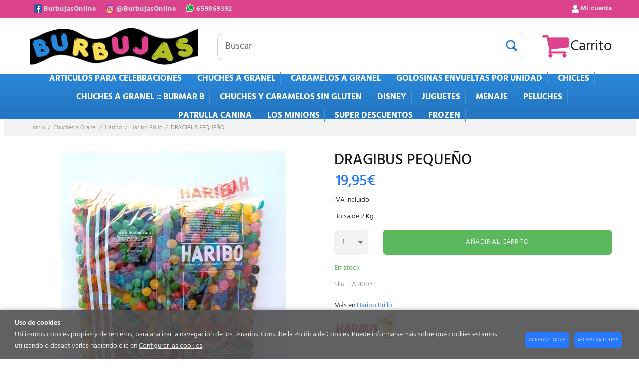

--- FILE ---
content_type: text/html; charset=utf-8
request_url: https://www.burbujasonline.es/dragibus-pequeno_p3567223.htm
body_size: 50810
content:
<!DOCTYPE HTML>
<html xmlns="http://www.w3.org/1999/xhtml" lang="es" xml:lang="es">
    <!--[PageTemplate:PageTemplate 1]-->
    <head>
        <title>CARAMELOS GRAGEADOS DE COLORES HARIBO</title>
        <meta http-equiv="Content-Type" content="application/xhtml+xml; charset=utf-8"/>
        <meta name="description" content="Dragibus peque&#241;os de colores." />
        <meta name="keywords" content="las chuches, chuches, chucher&#237;as, chollo, chollos, dragibu, dragibus, colores, haribo, golosinas, golosina" />
        
        <meta name="generator" content="Mabisy"/>
        <meta name="viewport" content="width=device-width, initial-scale=1">
        <meta name="mobile-web-app-capable" content="yes">     
        <script src="/js/stacktrace/stacktrace.min.js"></script>
        <script src="/js/mabisy_jslogerror.js"></script>
        <link rel="stylesheet" type="text/css" href="/Themes/MBStore001/styles/burbujas/style.css" />
        <!-- Google Analytics -->
<script>
window.dataLayer = window.dataLayer || [];
function gtag(){dataLayer.push(arguments);}
gtag('consent', 'default', {'ad_storage': 'denied','ad_user_data': 'denied','ad_personalization': 'denied','analytics_storage': 'denied','functionality_storage': 'denied', 'wait_for_update': 500});
gtag('set', 'url_passthrough', true);
gtag('set', 'ads_data_redaction', true);
</script>
<script async src="https://www.googletagmanager.com/gtag/js?id=G-LLNYNTW28J"></script>
<script>
window.dataLayer = window.dataLayer || [];
function gtag(){dataLayer.push(arguments);}
gtag('js', new Date());
gtag('config', 'G-LLNYNTW28J', {'link_attribution': true});
gtag('event', 'view_item', {
'currency': '€',
'value': '19.95',
'items': [{
'id': 'HARI005',
'item_id': 'HARI005',
'brand': 'Haribo',
'item_brand': 'Haribo',
'category': 'Haribo Brillo',
'item_category': 'Haribo Brillo',
'name': 'DRAGIBUS PEQUEÑO',
'item_name': 'DRAGIBUS PEQUEÑO'
}]});

</script>
<!-- End Google Analytics -->
<meta name="google-site-verification" content="nvHd8HBcqKIEypW4rBVbk7qVrH_bjps4xAgvuO1qJLY" />
<link rel="shortcut icon" href="/server/Portal_0035544_0054284/img/favicon.png" type="image/png" />

<link rel="canonical" href="https://www.burbujasonline.es/dragibus-pequeno_p3567223.htm" />


<meta property="twitter:card" content="summary_large_image" /><meta property="twitter:title" content="CARAMELOS GRAGEADOS DE COLORES HARIBO" /><meta property="twitter:description" content="Bolsa de 2 Kg." /><meta property="twitter:image" content="https://www.burbujasonline.es/server/Portal_0007798/img/products/dragibus-pequeno_3567223.jpg" /><meta property="og:site_name" content="www.burbujasonline.es" /><meta property="og:title" content="CARAMELOS GRAGEADOS DE COLORES HARIBO" /><meta property="og:description" content="Bolsa de 2 Kg." /><meta property="og:url" content="https://www.burbujasonline.es/dragibus-pequeno_p3567223.htm" /><meta property="og:image" content="https://www.burbujasonline.es/server/Portal_0007798/img/products/dragibus-pequeno_3567223.jpg" /><meta property="og:image" content="https://www.burbujasonline.es/server/Portal_0035544_0054284/img/logo.png" /><meta property="og:image:alt" content="CARAMELOS GRAGEADOS DE COLORES HARIBO" /><meta property="og:type" content="product" />


        
    </head>
    <body class="mb-page product producto haribo-brillo haribo">
        
        <div class="mb-page-content">
            <div class="mb-panel-hellobar"></div>
            <header class="mb-panel-cabecera-sup">
                <div class="wrapper"><div class="mb-mod-sociallinks" data-idmodule="7677922">
    
        <a class="link facebook" href="https://www.facebook.com/pages/BurbujasOnline/1429051777342278?ref=hl" target="_blank" title="BurbujasOnline" rel="nofollow">
    <span class="mb-ico ico-facebook-i"></span>
</a>
    <a class="link instagram" href="https://www.instagram.com/burbujasonline/" target="_blank" title="@BurbujasOnline" rel="nofollow">
    <span class="mb-ico ico-instagram-i"></span>
</a>
    <a class="link whatsapp" href="https://api.whatsapp.com/send?phone=34659869392" target="_blank" title="659869392" rel="nofollow">
    <span class="mb-ico ico-whatsapp-i"></span>
</a>

</div></div>
            </header>
            <header class="mb-panel-cabecera">
                <div class="wrapper"><div class="mb-mod-menudynamic" data-idmodule="" data-posicion="1"><nav class="mb-mod-menu mb-js-desplegable" data-idmodule="7677802" data-js-desplegable-principal="true">
    <button class="btn-menu mb-js-desplegable-boton" title="Men&uacute;">
        <span class="mb-ico ico-menu" data-title="Men&uacute;"></span>
    </button>
    <div class="mb-js-desplegable-capa">
		<div class="header">
            <span class="title">Men&uacute;</span>
			<button type="button" class="btn-cerrar mb-js-desplegable-cerrar" onclick="return false">
				<span class="mb-ico ico-close" title="Cerrar"></span>
			</button>
		</div>
		<div class="content">            
            
            <ul class="menu principal level0" id="mm0" data-level="0" data-levels="1000">
                
                
                
                <li class="item it-inicio">
                    <a data-target="#mm2375345" data-level="1" class="level1 " title="Tienda de Chuches y Peluches Online - Burbujasonline" href="/">
                        <span>Inicio</span></a>
                    
                    
                </li>
                
                
                <li class="item it-nosotros">
                    <a data-target="#mm2375348" data-level="1" class="level1 " title="Nosotros" href="/quienes-somos.html">
                        <span>Nosotros</span></a>
                    
                    
                </li>
                
                
                <li class="item with-submenu it-articulos_para_celebraciones">
                    <a data-target="#mm73245" data-level="1" class="level1 " title="Art&#237;culos para celebraciones" href="/articulos-para-celebraciones_c73245/">
                        <span>Articulos para celebraciones</span><span class="mb-ico ico-derecha"></span></a>
                    
                    
                    <ul class="submenu">
                                                                    
                        <li class="item ">
                            <a data-target="#mm73467" data-level="1" class="level2 " title="" href="/bolsas-y-cajitas_c73467/">
                                <div>Bolsas y Cajitas</div></a>
                            
                            
                        </li>
                    
                    
                    
                        <li class="item ">
                            <a data-target="#mm74726" data-level="1" class="level2 " title="" href="/bolsas-articulos-y-vasos-preparados_c74726/">
                                <div>Bolsas, articulos y vasos preparados</div></a>
                            
                            
                        </li>
                    
                    
                    
                        <li class="item ">
                            <a data-target="#mm276365" data-level="1" class="level2 " title="" href="/chocolates_c276365/">
                                <div>Chocolates</div></a>
                            
                            
                        </li>
                    
                    
                    
                        <li class="item ">
                            <a data-target="#mm73508" data-level="1" class="level2 " title="Figuras PVC" href="/figuras-de-pvc_c73508/">
                                <div>Figuras de PVC</div></a>
                            
                            
                        </li>
                    
                    
                    
                        <li class="item with-submenu">
                            <a data-target="#mm73468" data-level="1" class="level2 " title="" href="/globos_c73468/">
                                <div>Globos</div></a>
                            
                            
                            <ul class="submenu">
                                <li class="item ">
                                    <a data-target="#mm83863" data-level="1" class="level3 " title="" href="/globos-grabados_c83863/">Globos Grabados</a>
        
                                    
                                </li>
                            
                            
                            
                                <li class="item ">
                                    <a data-target="#mm73470" data-level="1" class="level3 " title="" href="/globos-licencia_c73470/">Globos Licencia</a>
        
                                    
                                </li>
                            
                            
                            
                                <li class="item ">
                                    <a data-target="#mm73471" data-level="1" class="level3 " title="" href="/globos-metalizados_c73471/">Globos Metalizados</a>
        
                                    
                                </li>
                            
                            
                            
                                <li class="item ">
                                    <a data-target="#mm73473" data-level="1" class="level3 " title="" href="/globos-normales_c73473/">Globos Normales</a>
        
                                    
                                </li>
                            </ul>
                            
                        </li>
                    
                    
                    
                        <li class="item ">
                            <a data-target="#mm73463" data-level="1" class="level2 " title="Guirnaldas" href="/guirnaldas_c73463/">
                                <div>Guirnaldas</div></a>
                            
                            
                        </li>
                    
                    
                    
                        <li class="item ">
                            <a data-target="#mm73464" data-level="1" class="level2 " title="Menaje desechable para Fiestas - BurbujasOnline" href="/menaje-desechable-para-fiestas_c73464/">
                                <div>Menaje desechable para Fiestas</div></a>
                            
                            
                        </li>
                    
                    
                    
                        <li class="item ">
                            <a data-target="#mm73734" data-level="1" class="level2 " title="Obleas" href="/obleas_c73734/">
                                <div>Obleas</div></a>
                            
                            
                        </li>
                    
                    
                    
                        <li class="item ">
                            <a data-target="#mm888425" data-level="1" class="level2 " title="" href="/otrosvarios_c888425/">
                                <div>Otros/varios</div></a>
                            
                            
                        </li>
                    
                    
                    
                        <li class="item ">
                            <a data-target="#mm73466" data-level="1" class="level2 " title="" href="/pinatas_c73466/">
                                <div>Pi&#241;atas</div></a>
                            
                            
                        </li>
                    
                    
                    
                        <li class="item ">
                            <a data-target="#mm75006" data-level="1" class="level2 " title="" href="/pomperos_c75006/">
                                <div>Pomperos</div></a>
                            
                            
                        </li>
                    
                    
                    
                        <li class="item ">
                            <a data-target="#mm888487" data-level="1" class="level2 " title="Relleno de Pi&#241;atas - BurbujasOnline" href="/relleno-de-pinata_c888487/">
                                <div>Relleno de Pi&#241;ata</div></a>
                            
                            
                        </li>
                    
                    
                    
                        <li class="item ">
                            <a data-target="#mm73465" data-level="1" class="level2 " title="" href="/velas_c73465/">
                                <div>Velas</div></a>
                            
                            
                        </li>
                    </ul>
                    
                </li>
                
                
                <li class="item with-submenu it-chuches_a_granel">
                    <a data-target="#mm71897" data-level="1" class="level1 active" title="Chuches a Granel al mejor precio - Burbujasonline" href="/chuches-a-granel_c71897/">
                        <span>Chuches a Granel</span><span class="mb-ico ico-derecha"></span></a>
                    
                    
                    <ul class="submenu">
                                                                    
                        <li class="item ">
                            <a data-target="#mm815939" data-level="1" class="level2 " title="" href="/fiesta_c815939/">
                                <div>Fiesta</div></a>
                            
                            
                        </li>
                    
                    
                    
                        <li class="item with-submenu">
                            <a data-target="#mm71927" data-level="1" class="level2 " title="" href="/fini_c71927/">
                                <div>Fini</div></a>
                            
                            
                            <ul class="submenu">
                                <li class="item ">
                                    <a data-target="#mm71937" data-level="1" class="level3 " title="" href="/fini-azucar_c71937/">Fini Azucar</a>
        
                                    
                                </li>
                            
                            
                            
                                <li class="item ">
                                    <a data-target="#mm72519" data-level="1" class="level3 " title="Gominolas brillo" href="/fini-brillo_c72519/">Fini Brillo</a>
        
                                    
                                </li>
                            
                            
                            
                                <li class="item ">
                                    <a data-target="#mm72520" data-level="1" class="level3 " title="Nube" href="/fini-nube_c72520/">Fini Nube</a>
        
                                    
                                </li>
                            </ul>
                            
                        </li>
                    
                    
                    
                        <li class="item with-submenu">
                            <a data-target="#mm72532" data-level="1" class="level2 active" title="Gominolas Haribo" href="/haribo_c72532/">
                                <div>Haribo</div></a>
                            
                            
                            <ul class="submenu">
                                <li class="item ">
                                    <a data-target="#mm72533" data-level="1" class="level3 " title="Gominolas Haribo Azucar" href="/haribo-azucar_c72533/">Haribo Azucar</a>
        
                                    
                                </li>
                            
                            
                            
                                <li class="item ">
                                    <a data-target="#mm72534" data-level="1" class="level3 active" title="Gominolas Haribo Brillo" href="/haribo-brillo_c72534/">Haribo Brillo</a>
        
                                    
                                </li>
                            </ul>
                            
                        </li>
                    
                    
                    
                        <li class="item with-submenu">
                            <a data-target="#mm74071" data-level="1" class="level2 " title="" href="/interdulces_c74071/">
                                <div>Interdulces</div></a>
                            
                            
                            <ul class="submenu">
                                <li class="item ">
                                    <a data-target="#mm74073" data-level="1" class="level3 " title="" href="/azucar-interdulces_c74073/">Azucar Interdulces</a>
        
                                    
                                </li>
                            
                            
                            
                                <li class="item ">
                                    <a data-target="#mm74072" data-level="1" class="level3 " title="" href="/nubes-interdulces_c74072/">Nubes Interdulces</a>
        
                                    
                                </li>
                            </ul>
                            
                        </li>
                    
                    
                    
                        <li class="item with-submenu">
                            <a data-target="#mm72529" data-level="1" class="level2 " title="Gominolas Roypas" href="/roypas_c72529/">
                                <div>Roypas</div></a>
                            
                            
                            <ul class="submenu">
                                <li class="item ">
                                    <a data-target="#mm72530" data-level="1" class="level3 " title="Gominolas Roypas Azucar" href="/roypas-azucar_c72530/">Roypas Azucar</a>
        
                                    
                                </li>
                            
                            
                            
                                <li class="item ">
                                    <a data-target="#mm72531" data-level="1" class="level3 " title="Gominolas Roypas Brillo" href="/roypas-brillo_c72531/">Roypas Brillo</a>
        
                                    
                                </li>
                            </ul>
                            
                        </li>
                    
                    
                    
                        <li class="item with-submenu">
                            <a data-target="#mm72525" data-level="1" class="level2 " title="Gominolas Trolli" href="/trolli_c72525/">
                                <div>Trolli</div></a>
                            
                            
                            <ul class="submenu">
                                <li class="item ">
                                    <a data-target="#mm72526" data-level="1" class="level3 " title="Gominolas Trolli Azucar" href="/trolli-azucar_c72526/">Trolli Azucar</a>
        
                                    
                                </li>
                            
                            
                            
                                <li class="item ">
                                    <a data-target="#mm72527" data-level="1" class="level3 " title="Gominolas Trolli Brillo" href="/trolli-brillo_c72527/">Trolli Brillo</a>
        
                                    
                                </li>
                            </ul>
                            
                        </li>
                    
                    
                    
                        <li class="item with-submenu">
                            <a data-target="#mm72521" data-level="1" class="level2 " title="Gominolas Vidal" href="/vidal_c72521/">
                                <div>Vidal</div></a>
                            
                            
                            <ul class="submenu">
                                <li class="item ">
                                    <a data-target="#mm73477" data-level="1" class="level3 " title="" href="/gominolas-rellenas_c73477/">Gominolas Rellenas</a>
        
                                    
                                </li>
                            
                            
                            
                                <li class="item ">
                                    <a data-target="#mm72523" data-level="1" class="level3 " title="Gominolas Vidal azucar" href="/vidal-azucar_c72523/">Vidal Azucar</a>
        
                                    
                                </li>
                            
                            
                            
                                <li class="item ">
                                    <a data-target="#mm72522" data-level="1" class="level3 " title="Gominolas Vidal Brillo" href="/vidal-brillo_c72522/">Vidal Brillo</a>
        
                                    
                                </li>
                            </ul>
                            
                        </li>
                    
                    
                    
                        <li class="item ">
                            <a data-target="#mm84049" data-level="1" class="level2 " title="" href="/otras-empresas_c84049/">
                                <div>Otras empresas</div></a>
                            
                            
                        </li>
                    </ul>
                    
                </li>
                
                
                <li class="item with-submenu it-caramelos_a_granel">
                    <a data-target="#mm72829" data-level="1" class="level1 " title="Caramelos" href="/caramelos-a-granel_c72829/">
                        <span>Caramelos a Granel</span><span class="mb-ico ico-derecha"></span></a>
                    
                    
                    <ul class="submenu">
                                                                    
                        <li class="item ">
                            <a data-target="#mm72874" data-level="1" class="level2 " title="Caramelos Normales" href="/caramelos-normales_c72874/">
                                <div>Caramelos Normales</div></a>
                            
                            
                        </li>
                    
                    
                    
                        <li class="item ">
                            <a data-target="#mm72875" data-level="1" class="level2 " title="Caramelos Sin Az&#250;car" href="/caramelos-sin-azucar_c72875/">
                                <div>Caramelos Sin Azucar</div></a>
                            
                            
                        </li>
                    </ul>
                    
                </li>
                
                
                <li class="item it-golosinas_envueltas_por_unidad">
                    <a data-target="#mm107611" data-level="1" class="level1 " title="ALIMENTACION A GRANEL" href="/golosinas-envueltas-por-unidad_c107611/">
                        <span>Golosinas Envueltas por unidad</span></a>
                    
                    
                </li>
                
                
                <li class="item with-submenu it-chicles">
                    <a data-target="#mm72873" data-level="1" class="level1 " title="Chicles" href="/chicles_c72873/">
                        <span>Chicles</span><span class="mb-ico ico-derecha"></span></a>
                    
                    
                    <ul class="submenu">
                                                                    
                        <li class="item ">
                            <a data-target="#mm72876" data-level="1" class="level2 " title="Chicles Normales" href="/chicles-normales_c72876/">
                                <div>Chicles Normales</div></a>
                            
                            
                        </li>
                    
                    
                    
                        <li class="item ">
                            <a data-target="#mm72877" data-level="1" class="level2 " title="Chicles sin azucar" href="/chicles-sin-azucar_c72877/">
                                <div>Chicles Sin Azucar</div></a>
                            
                            
                        </li>
                    </ul>
                    
                </li>
                
                
                <li class="item it-chuches_a_granel_::_burmar_b">
                    <a data-target="#mm888973" data-level="1" class="level1 " title="" href="/chuches-a-granel-burmar-b_c888973/">
                        <span>Chuches a Granel :: BURMAR B</span></a>
                    
                    
                </li>
                
                
                <li class="item it-chuches_y_caramelos_sin_gluten">
                    <a data-target="#mm888488" data-level="1" class="level1 " title="Chuches y Caramelos Sin Gluten - BurbujasOnline" href="/chuches-y-caramelos-sin-gluten_c888488/">
                        <span>Chuches y Caramelos Sin Gluten</span></a>
                    
                    
                </li>
                
                
                <li class="item it-disney">
                    <a data-target="#mm888678" data-level="1" class="level1 " title="" href="/disney_c888678/">
                        <span>DISNEY</span></a>
                    
                    
                </li>
                
                
                <li class="item with-submenu it-juguetes">
                    <a data-target="#mm73244" data-level="1" class="level1 " title="Juguetes" href="/juguetes_c73244/">
                        <span>Juguetes</span><span class="mb-ico ico-derecha"></span></a>
                    
                    
                    <ul class="submenu">
                                                                    
                        <li class="item ">
                            <a data-target="#mm128220" data-level="1" class="level2 " title="" href="/colorbaby_c128220/">
                                <div>Colorbaby</div></a>
                            
                            
                        </li>
                    
                    
                    
                        <li class="item ">
                            <a data-target="#mm75016" data-level="1" class="level2 " title="" href="/juguetes-bandai_c75016/">
                                <div>Juguetes Bandai</div></a>
                            
                            
                        </li>
                    
                    
                    
                        <li class="item ">
                            <a data-target="#mm78238" data-level="1" class="level2 " title="" href="/juguetes-bizak_c78238/">
                                <div>Juguetes Bizak</div></a>
                            
                            
                        </li>
                    
                    
                    
                        <li class="item ">
                            <a data-target="#mm75058" data-level="1" class="level2 " title="" href="/juguetes-disney-store_c75058/">
                                <div>Juguetes Disney Store</div></a>
                            
                            
                        </li>
                    
                    
                    
                        <li class="item ">
                            <a data-target="#mm75015" data-level="1" class="level2 " title="" href="/juguetes-famosa_c75015/">
                                <div>Juguetes Famosa</div></a>
                            
                            
                        </li>
                    
                    
                    
                        <li class="item ">
                            <a data-target="#mm76617" data-level="1" class="level2 " title="Juguetes Fisher-Price" href="/juguetes-fisher-price_c76617/">
                                <div>Juguetes Fisher-Price</div></a>
                            
                            
                        </li>
                    
                    
                    
                        <li class="item ">
                            <a data-target="#mm75017" data-level="1" class="level2 " title="" href="/juguetes-giochi-preziosi_c75017/">
                                <div>Juguetes Giochi Preziosi</div></a>
                            
                            
                        </li>
                    
                    
                    
                        <li class="item ">
                            <a data-target="#mm73270" data-level="1" class="level2 " title="" href="/juguetes-hasbro_c73270/">
                                <div>Juguetes Hasbro</div></a>
                            
                            
                        </li>
                    
                    
                    
                        <li class="item ">
                            <a data-target="#mm76618" data-level="1" class="level2 " title="Juguetes Mattel" href="/juguetes-mattel_c76618/">
                                <div>Juguetes Mattel</div></a>
                            
                            
                        </li>
                    
                    
                    
                        <li class="item ">
                            <a data-target="#mm76820" data-level="1" class="level2 " title="Juguetes patrulla canina" href="/juguetes-patrulla-canina_c76820/">
                                <div>Juguetes Patrulla Canina</div></a>
                            
                            
                        </li>
                    
                    
                    
                        <li class="item ">
                            <a data-target="#mm76615" data-level="1" class="level2 " title="" href="/juguetes-simba_c76615/">
                                <div>Juguetes Simba</div></a>
                            
                            
                        </li>
                    
                    
                    
                        <li class="item ">
                            <a data-target="#mm79674" data-level="1" class="level2 " title="Zomlings" href="/zomlings_c79674/">
                                <div>Zomlings</div></a>
                            
                            
                        </li>
                    
                    
                    
                        <li class="item ">
                            <a data-target="#mm80298" data-level="1" class="level2 " title="" href="/otras-marcas_c80298/">
                                <div>Otras Marcas</div></a>
                            
                            
                        </li>
                    </ul>
                    
                </li>
                
                
                <li class="item with-submenu it-menaje">
                    <a data-target="#mm156276" data-level="1" class="level1 " title="" href="/menaje_c156276/">
                        <span>Menaje</span><span class="mb-ico ico-derecha"></span></a>
                    
                    
                    <ul class="submenu">
                                                                    
                        <li class="item ">
                            <a data-target="#mm72828" data-level="1" class="level2 " title="Menaje Stor" href="/stor_c72828/">
                                <div>Stor</div></a>
                            
                            
                        </li>
                    
                    
                    
                        <li class="item ">
                            <a data-target="#mm156279" data-level="1" class="level2 " title="" href="/otras_c156279/">
                                <div>Otras</div></a>
                            
                            
                        </li>
                    </ul>
                    
                </li>
                
                
                <li class="item with-submenu it-peluches">
                    <a data-target="#mm73243" data-level="1" class="level1 " title="Peluches" href="/peluches_c73243/">
                        <span>Peluches</span><span class="mb-ico ico-derecha"></span></a>
                    
                    
                    <ul class="submenu">
                                                                    
                        <li class="item ">
                            <a data-target="#mm75053" data-level="1" class="level2 " title="Peluches de coleccionista" href="/coleccionista_c75053/">
                                <div>Coleccionista</div></a>
                            
                            
                        </li>
                    
                    
                    
                        <li class="item ">
                            <a data-target="#mm888732" data-level="1" class="level2 " title="" href="/disney_c888732/">
                                <div>Disney</div></a>
                            
                            
                        </li>
                    
                    
                    
                        <li class="item ">
                            <a data-target="#mm73272" data-level="1" class="level2 " title="" href="/famosa_c73272/">
                                <div>Famosa</div></a>
                            
                            
                        </li>
                    
                    
                    
                        <li class="item ">
                            <a data-target="#mm79550" data-level="1" class="level2 " title="Generico" href="/genericos_c79550/">
                                <div>Genericos</div></a>
                            
                            
                        </li>
                    
                    
                    
                        <li class="item ">
                            <a data-target="#mm76819" data-level="1" class="level2 " title="Peluches Patrulla Canina" href="/peluches-patrulla-canina_c76819/">
                                <div>Peluches Patrulla Canina</div></a>
                            
                            
                        </li>
                    
                    
                    
                        <li class="item ">
                            <a data-target="#mm73271" data-level="1" class="level2 " title="" href="/play-by-play_c73271/">
                                <div>Play by Play</div></a>
                            
                            
                        </li>
                    
                    
                    
                        <li class="item ">
                            <a data-target="#mm79544" data-level="1" class="level2 " title="" href="/quiron_c79544/">
                                <div>Quiron</div></a>
                            
                            
                        </li>
                    
                    
                    
                        <li class="item ">
                            <a data-target="#mm75059" data-level="1" class="level2 " title="" href="/ty_c75059/">
                                <div>Ty</div></a>
                            
                            
                        </li>
                    
                    
                    
                        <li class="item ">
                            <a data-target="#mm82437" data-level="1" class="level2 " title="" href="/united-labels_c82437/">
                                <div>United Labels</div></a>
                            
                            
                        </li>
                    
                    
                    
                        <li class="item ">
                            <a data-target="#mm79548" data-level="1" class="level2 " title="" href="/otros-fabricantes_c79548/">
                                <div>Otros fabricantes</div></a>
                            
                            
                        </li>
                    </ul>
                    
                </li>
                
                
                <li class="item it-patrulla_canina">
                    <a data-target="#mm82457" data-level="1" class="level1 " title="Patrulla Canina" href="/patrulla-canina_c82457/">
                        <span>Patrulla Canina</span></a>
                    
                    
                </li>
                
                
                <li class="item it-los_minions">
                    <a data-target="#mm78644" data-level="1" class="level1 " title="Los minions" href="/los-minions_c78644/">
                        <span>Los Minions</span></a>
                    
                    
                </li>
                
                
                <li class="item it-super_descuentos">
                    <a data-target="#mm96930" data-level="1" class="level1 " title="" href="/super-descuentos_c96930/">
                        <span>Super Descuentos</span></a>
                    
                    
                </li>
                
                
                <li class="item it-frozen">
                    <a data-target="#mm888158" data-level="1" class="level1 " title="" href="/frozen_c888158/">
                        <span>Frozen</span></a>
                    
                    
                </li>
                
                
                <li class="item it-contacto">
                    <a data-target="#mm2375368" data-level="1" class="level1 " title="Contacto" href="/contacto.html">
                        <span>Contacto</span></a>
                    
                    
                </li>
                
                
                
            </ul>
            
            <ul class="menu secundario oculto level1" id="mm71897" data-level="1" data-levels="1000">
                
                    <li class="item prev">
                        <a data-target="#mm0" class="" title="" href="/chuches-a-granel_c71897/"><span class="mb-ico ico-izquierda"></span>Volver</a>
                    </li>
                    <li class="item original">
                        <a class="active" title="Chuches a Granel al mejor precio - Burbujasonline" href="/chuches-a-granel_c71897/">Chuches a Granel</a>
                    </li>
                
                
                
                <li class="item it-fiesta">
                    <a data-target="#mm815939" data-level="2" class="level1 " title="" href="/fiesta_c815939/">
                        <span>Fiesta</span></a>
                    
                    
                </li>
                
                
                <li class="item with-submenu it-fini">
                    <a data-target="#mm71927" data-level="2" class="level1 " title="" href="/fini_c71927/">
                        <span>Fini</span><span class="mb-ico ico-derecha"></span></a>
                    
                    
                    <ul class="submenu">
                                                                    
                        <li class="item ">
                            <a data-target="#mm71937" data-level="2" class="level2 " title="" href="/fini-azucar_c71937/">
                                <div>Fini Azucar</div></a>
                            
                            
                        </li>
                    
                    
                    
                        <li class="item ">
                            <a data-target="#mm72519" data-level="2" class="level2 " title="Gominolas brillo" href="/fini-brillo_c72519/">
                                <div>Fini Brillo</div></a>
                            
                            
                        </li>
                    
                    
                    
                        <li class="item ">
                            <a data-target="#mm72520" data-level="2" class="level2 " title="Nube" href="/fini-nube_c72520/">
                                <div>Fini Nube</div></a>
                            
                            
                        </li>
                    </ul>
                    
                </li>
                
                
                <li class="item with-submenu it-haribo">
                    <a data-target="#mm72532" data-level="2" class="level1 active" title="Gominolas Haribo" href="/haribo_c72532/">
                        <span>Haribo</span><span class="mb-ico ico-derecha"></span></a>
                    
                    
                    <ul class="submenu">
                                                                    
                        <li class="item ">
                            <a data-target="#mm72533" data-level="2" class="level2 " title="Gominolas Haribo Azucar" href="/haribo-azucar_c72533/">
                                <div>Haribo Azucar</div></a>
                            
                            
                        </li>
                    
                    
                    
                        <li class="item ">
                            <a data-target="#mm72534" data-level="2" class="level2 active" title="Gominolas Haribo Brillo" href="/haribo-brillo_c72534/">
                                <div>Haribo Brillo</div></a>
                            
                            
                        </li>
                    </ul>
                    
                </li>
                
                
                <li class="item with-submenu it-interdulces">
                    <a data-target="#mm74071" data-level="2" class="level1 " title="" href="/interdulces_c74071/">
                        <span>Interdulces</span><span class="mb-ico ico-derecha"></span></a>
                    
                    
                    <ul class="submenu">
                                                                    
                        <li class="item ">
                            <a data-target="#mm74073" data-level="2" class="level2 " title="" href="/azucar-interdulces_c74073/">
                                <div>Azucar Interdulces</div></a>
                            
                            
                        </li>
                    
                    
                    
                        <li class="item ">
                            <a data-target="#mm74072" data-level="2" class="level2 " title="" href="/nubes-interdulces_c74072/">
                                <div>Nubes Interdulces</div></a>
                            
                            
                        </li>
                    </ul>
                    
                </li>
                
                
                <li class="item with-submenu it-roypas">
                    <a data-target="#mm72529" data-level="2" class="level1 " title="Gominolas Roypas" href="/roypas_c72529/">
                        <span>Roypas</span><span class="mb-ico ico-derecha"></span></a>
                    
                    
                    <ul class="submenu">
                                                                    
                        <li class="item ">
                            <a data-target="#mm72530" data-level="2" class="level2 " title="Gominolas Roypas Azucar" href="/roypas-azucar_c72530/">
                                <div>Roypas Azucar</div></a>
                            
                            
                        </li>
                    
                    
                    
                        <li class="item ">
                            <a data-target="#mm72531" data-level="2" class="level2 " title="Gominolas Roypas Brillo" href="/roypas-brillo_c72531/">
                                <div>Roypas Brillo</div></a>
                            
                            
                        </li>
                    </ul>
                    
                </li>
                
                
                <li class="item with-submenu it-trolli">
                    <a data-target="#mm72525" data-level="2" class="level1 " title="Gominolas Trolli" href="/trolli_c72525/">
                        <span>Trolli</span><span class="mb-ico ico-derecha"></span></a>
                    
                    
                    <ul class="submenu">
                                                                    
                        <li class="item ">
                            <a data-target="#mm72526" data-level="2" class="level2 " title="Gominolas Trolli Azucar" href="/trolli-azucar_c72526/">
                                <div>Trolli Azucar</div></a>
                            
                            
                        </li>
                    
                    
                    
                        <li class="item ">
                            <a data-target="#mm72527" data-level="2" class="level2 " title="Gominolas Trolli Brillo" href="/trolli-brillo_c72527/">
                                <div>Trolli Brillo</div></a>
                            
                            
                        </li>
                    </ul>
                    
                </li>
                
                
                <li class="item with-submenu it-vidal">
                    <a data-target="#mm72521" data-level="2" class="level1 " title="Gominolas Vidal" href="/vidal_c72521/">
                        <span>Vidal</span><span class="mb-ico ico-derecha"></span></a>
                    
                    
                    <ul class="submenu">
                                                                    
                        <li class="item ">
                            <a data-target="#mm73477" data-level="2" class="level2 " title="" href="/gominolas-rellenas_c73477/">
                                <div>Gominolas Rellenas</div></a>
                            
                            
                        </li>
                    
                    
                    
                        <li class="item ">
                            <a data-target="#mm72523" data-level="2" class="level2 " title="Gominolas Vidal azucar" href="/vidal-azucar_c72523/">
                                <div>Vidal Azucar</div></a>
                            
                            
                        </li>
                    
                    
                    
                        <li class="item ">
                            <a data-target="#mm72522" data-level="2" class="level2 " title="Gominolas Vidal Brillo" href="/vidal-brillo_c72522/">
                                <div>Vidal Brillo</div></a>
                            
                            
                        </li>
                    </ul>
                    
                </li>
                
                
                <li class="item it-otras_empresas">
                    <a data-target="#mm84049" data-level="2" class="level1 " title="" href="/otras-empresas_c84049/">
                        <span>Otras empresas</span></a>
                    
                    
                </li>
                
                
                
            </ul>
            
            <ul class="menu secundario oculto level2" id="mm71927" data-level="2" data-levels="1000">
                
                    <li class="item prev">
                        <a data-target="#mm71897" class="" title="" href="/fini_c71927/"><span class="mb-ico ico-izquierda"></span>Volver</a>
                    </li>
                    <li class="item original">
                        <a class="" title="" href="/fini_c71927/">Fini</a>
                    </li>
                
                
                
                <li class="item it-fini_azucar">
                    <a data-target="#mm71937" data-level="3" class="level1 " title="" href="/fini-azucar_c71937/">
                        <span>Fini Azucar</span></a>
                    
                    
                </li>
                
                
                <li class="item it-fini_brillo">
                    <a data-target="#mm72519" data-level="3" class="level1 " title="Gominolas brillo" href="/fini-brillo_c72519/">
                        <span>Fini Brillo</span></a>
                    
                    
                </li>
                
                
                <li class="item it-fini_nube">
                    <a data-target="#mm72520" data-level="3" class="level1 " title="Nube" href="/fini-nube_c72520/">
                        <span>Fini Nube</span></a>
                    
                    
                </li>
                
                
                
            </ul>
            
            <ul class="menu secundario oculto level2" id="mm72521" data-level="2" data-levels="1000">
                
                    <li class="item prev">
                        <a data-target="#mm71897" class="" title="" href="/vidal_c72521/"><span class="mb-ico ico-izquierda"></span>Volver</a>
                    </li>
                    <li class="item original">
                        <a class="" title="Gominolas Vidal" href="/vidal_c72521/">Vidal</a>
                    </li>
                
                
                
                <li class="item it-gominolas_rellenas">
                    <a data-target="#mm73477" data-level="3" class="level1 " title="" href="/gominolas-rellenas_c73477/">
                        <span>Gominolas Rellenas</span></a>
                    
                    
                </li>
                
                
                <li class="item it-vidal_azucar">
                    <a data-target="#mm72523" data-level="3" class="level1 " title="Gominolas Vidal azucar" href="/vidal-azucar_c72523/">
                        <span>Vidal Azucar</span></a>
                    
                    
                </li>
                
                
                <li class="item it-vidal_brillo">
                    <a data-target="#mm72522" data-level="3" class="level1 " title="Gominolas Vidal Brillo" href="/vidal-brillo_c72522/">
                        <span>Vidal Brillo</span></a>
                    
                    
                </li>
                
                
                
            </ul>
            
            <ul class="menu secundario oculto level2" id="mm72525" data-level="2" data-levels="1000">
                
                    <li class="item prev">
                        <a data-target="#mm71897" class="" title="" href="/trolli_c72525/"><span class="mb-ico ico-izquierda"></span>Volver</a>
                    </li>
                    <li class="item original">
                        <a class="" title="Gominolas Trolli" href="/trolli_c72525/">Trolli</a>
                    </li>
                
                
                
                <li class="item it-trolli_azucar">
                    <a data-target="#mm72526" data-level="3" class="level1 " title="Gominolas Trolli Azucar" href="/trolli-azucar_c72526/">
                        <span>Trolli Azucar</span></a>
                    
                    
                </li>
                
                
                <li class="item it-trolli_brillo">
                    <a data-target="#mm72527" data-level="3" class="level1 " title="Gominolas Trolli Brillo" href="/trolli-brillo_c72527/">
                        <span>Trolli Brillo</span></a>
                    
                    
                </li>
                
                
                
            </ul>
            
            <ul class="menu secundario oculto level2" id="mm72529" data-level="2" data-levels="1000">
                
                    <li class="item prev">
                        <a data-target="#mm71897" class="" title="" href="/roypas_c72529/"><span class="mb-ico ico-izquierda"></span>Volver</a>
                    </li>
                    <li class="item original">
                        <a class="" title="Gominolas Roypas" href="/roypas_c72529/">Roypas</a>
                    </li>
                
                
                
                <li class="item it-roypas_azucar">
                    <a data-target="#mm72530" data-level="3" class="level1 " title="Gominolas Roypas Azucar" href="/roypas-azucar_c72530/">
                        <span>Roypas Azucar</span></a>
                    
                    
                </li>
                
                
                <li class="item it-roypas_brillo">
                    <a data-target="#mm72531" data-level="3" class="level1 " title="Gominolas Roypas Brillo" href="/roypas-brillo_c72531/">
                        <span>Roypas Brillo</span></a>
                    
                    
                </li>
                
                
                
            </ul>
            
            <ul class="menu secundario oculto level2" id="mm72532" data-level="2" data-levels="1000">
                
                    <li class="item prev">
                        <a data-target="#mm71897" class="" title="" href="/haribo_c72532/"><span class="mb-ico ico-izquierda"></span>Volver</a>
                    </li>
                    <li class="item original">
                        <a class="active" title="Gominolas Haribo" href="/haribo_c72532/">Haribo</a>
                    </li>
                
                
                
                <li class="item it-haribo_azucar">
                    <a data-target="#mm72533" data-level="3" class="level1 " title="Gominolas Haribo Azucar" href="/haribo-azucar_c72533/">
                        <span>Haribo Azucar</span></a>
                    
                    
                </li>
                
                
                <li class="item it-haribo_brillo">
                    <a data-target="#mm72534" data-level="3" class="level1 active" title="Gominolas Haribo Brillo" href="/haribo-brillo_c72534/">
                        <span>Haribo Brillo</span></a>
                    
                    
                </li>
                
                
                
            </ul>
            
            <ul class="menu secundario oculto level1" id="mm72829" data-level="1" data-levels="1000">
                
                    <li class="item prev">
                        <a data-target="#mm0" class="" title="" href="/caramelos-a-granel_c72829/"><span class="mb-ico ico-izquierda"></span>Volver</a>
                    </li>
                    <li class="item original">
                        <a class="" title="Caramelos" href="/caramelos-a-granel_c72829/">Caramelos a Granel</a>
                    </li>
                
                
                
                <li class="item it-caramelos_normales">
                    <a data-target="#mm72874" data-level="2" class="level1 " title="Caramelos Normales" href="/caramelos-normales_c72874/">
                        <span>Caramelos Normales</span></a>
                    
                    
                </li>
                
                
                <li class="item it-caramelos_sin_azucar">
                    <a data-target="#mm72875" data-level="2" class="level1 " title="Caramelos Sin Az&#250;car" href="/caramelos-sin-azucar_c72875/">
                        <span>Caramelos Sin Azucar</span></a>
                    
                    
                </li>
                
                
                
            </ul>
            
            <ul class="menu secundario oculto level1" id="mm72873" data-level="1" data-levels="1000">
                
                    <li class="item prev">
                        <a data-target="#mm0" class="" title="" href="/chicles_c72873/"><span class="mb-ico ico-izquierda"></span>Volver</a>
                    </li>
                    <li class="item original">
                        <a class="" title="Chicles" href="/chicles_c72873/">Chicles</a>
                    </li>
                
                
                
                <li class="item it-chicles_normales">
                    <a data-target="#mm72876" data-level="2" class="level1 " title="Chicles Normales" href="/chicles-normales_c72876/">
                        <span>Chicles Normales</span></a>
                    
                    
                </li>
                
                
                <li class="item it-chicles_sin_azucar">
                    <a data-target="#mm72877" data-level="2" class="level1 " title="Chicles sin azucar" href="/chicles-sin-azucar_c72877/">
                        <span>Chicles Sin Azucar</span></a>
                    
                    
                </li>
                
                
                
            </ul>
            
            <ul class="menu secundario oculto level1" id="mm73243" data-level="1" data-levels="1000">
                
                    <li class="item prev">
                        <a data-target="#mm0" class="" title="" href="/peluches_c73243/"><span class="mb-ico ico-izquierda"></span>Volver</a>
                    </li>
                    <li class="item original">
                        <a class="" title="Peluches" href="/peluches_c73243/">Peluches</a>
                    </li>
                
                
                
                <li class="item it-coleccionista">
                    <a data-target="#mm75053" data-level="2" class="level1 " title="Peluches de coleccionista" href="/coleccionista_c75053/">
                        <span>Coleccionista</span></a>
                    
                    
                </li>
                
                
                <li class="item it-disney">
                    <a data-target="#mm888732" data-level="2" class="level1 " title="" href="/disney_c888732/">
                        <span>Disney</span></a>
                    
                    
                </li>
                
                
                <li class="item it-famosa">
                    <a data-target="#mm73272" data-level="2" class="level1 " title="" href="/famosa_c73272/">
                        <span>Famosa</span></a>
                    
                    
                </li>
                
                
                <li class="item it-genericos">
                    <a data-target="#mm79550" data-level="2" class="level1 " title="Generico" href="/genericos_c79550/">
                        <span>Genericos</span></a>
                    
                    
                </li>
                
                
                <li class="item it-peluches_patrulla_canina">
                    <a data-target="#mm76819" data-level="2" class="level1 " title="Peluches Patrulla Canina" href="/peluches-patrulla-canina_c76819/">
                        <span>Peluches Patrulla Canina</span></a>
                    
                    
                </li>
                
                
                <li class="item it-play_by_play">
                    <a data-target="#mm73271" data-level="2" class="level1 " title="" href="/play-by-play_c73271/">
                        <span>Play by Play</span></a>
                    
                    
                </li>
                
                
                <li class="item it-quiron">
                    <a data-target="#mm79544" data-level="2" class="level1 " title="" href="/quiron_c79544/">
                        <span>Quiron</span></a>
                    
                    
                </li>
                
                
                <li class="item it-ty">
                    <a data-target="#mm75059" data-level="2" class="level1 " title="" href="/ty_c75059/">
                        <span>Ty</span></a>
                    
                    
                </li>
                
                
                <li class="item it-united_labels">
                    <a data-target="#mm82437" data-level="2" class="level1 " title="" href="/united-labels_c82437/">
                        <span>United Labels</span></a>
                    
                    
                </li>
                
                
                <li class="item it-otros_fabricantes">
                    <a data-target="#mm79548" data-level="2" class="level1 " title="" href="/otros-fabricantes_c79548/">
                        <span>Otros fabricantes</span></a>
                    
                    
                </li>
                
                
                
            </ul>
            
            <ul class="menu secundario oculto level1" id="mm73244" data-level="1" data-levels="1000">
                
                    <li class="item prev">
                        <a data-target="#mm0" class="" title="" href="/juguetes_c73244/"><span class="mb-ico ico-izquierda"></span>Volver</a>
                    </li>
                    <li class="item original">
                        <a class="" title="Juguetes" href="/juguetes_c73244/">Juguetes</a>
                    </li>
                
                
                
                <li class="item it-colorbaby">
                    <a data-target="#mm128220" data-level="2" class="level1 " title="" href="/colorbaby_c128220/">
                        <span>Colorbaby</span></a>
                    
                    
                </li>
                
                
                <li class="item it-juguetes_bandai">
                    <a data-target="#mm75016" data-level="2" class="level1 " title="" href="/juguetes-bandai_c75016/">
                        <span>Juguetes Bandai</span></a>
                    
                    
                </li>
                
                
                <li class="item it-juguetes_bizak">
                    <a data-target="#mm78238" data-level="2" class="level1 " title="" href="/juguetes-bizak_c78238/">
                        <span>Juguetes Bizak</span></a>
                    
                    
                </li>
                
                
                <li class="item it-juguetes_disney_store">
                    <a data-target="#mm75058" data-level="2" class="level1 " title="" href="/juguetes-disney-store_c75058/">
                        <span>Juguetes Disney Store</span></a>
                    
                    
                </li>
                
                
                <li class="item it-juguetes_famosa">
                    <a data-target="#mm75015" data-level="2" class="level1 " title="" href="/juguetes-famosa_c75015/">
                        <span>Juguetes Famosa</span></a>
                    
                    
                </li>
                
                
                <li class="item it-juguetes_fisher-price">
                    <a data-target="#mm76617" data-level="2" class="level1 " title="Juguetes Fisher-Price" href="/juguetes-fisher-price_c76617/">
                        <span>Juguetes Fisher-Price</span></a>
                    
                    
                </li>
                
                
                <li class="item it-juguetes_giochi_preziosi">
                    <a data-target="#mm75017" data-level="2" class="level1 " title="" href="/juguetes-giochi-preziosi_c75017/">
                        <span>Juguetes Giochi Preziosi</span></a>
                    
                    
                </li>
                
                
                <li class="item it-juguetes_hasbro">
                    <a data-target="#mm73270" data-level="2" class="level1 " title="" href="/juguetes-hasbro_c73270/">
                        <span>Juguetes Hasbro</span></a>
                    
                    
                </li>
                
                
                <li class="item it-juguetes_mattel">
                    <a data-target="#mm76618" data-level="2" class="level1 " title="Juguetes Mattel" href="/juguetes-mattel_c76618/">
                        <span>Juguetes Mattel</span></a>
                    
                    
                </li>
                
                
                <li class="item it-juguetes_patrulla_canina">
                    <a data-target="#mm76820" data-level="2" class="level1 " title="Juguetes patrulla canina" href="/juguetes-patrulla-canina_c76820/">
                        <span>Juguetes Patrulla Canina</span></a>
                    
                    
                </li>
                
                
                <li class="item it-juguetes_simba">
                    <a data-target="#mm76615" data-level="2" class="level1 " title="" href="/juguetes-simba_c76615/">
                        <span>Juguetes Simba</span></a>
                    
                    
                </li>
                
                
                <li class="item it-zomlings">
                    <a data-target="#mm79674" data-level="2" class="level1 " title="Zomlings" href="/zomlings_c79674/">
                        <span>Zomlings</span></a>
                    
                    
                </li>
                
                
                <li class="item it-otras_marcas">
                    <a data-target="#mm80298" data-level="2" class="level1 " title="" href="/otras-marcas_c80298/">
                        <span>Otras Marcas</span></a>
                    
                    
                </li>
                
                
                
            </ul>
            
            <ul class="menu secundario oculto level1" id="mm73245" data-level="1" data-levels="1000">
                
                    <li class="item prev">
                        <a data-target="#mm0" class="" title="" href="/articulos-para-celebraciones_c73245/"><span class="mb-ico ico-izquierda"></span>Volver</a>
                    </li>
                    <li class="item original">
                        <a class="" title="Art&#237;culos para celebraciones" href="/articulos-para-celebraciones_c73245/">Articulos para celebraciones</a>
                    </li>
                
                
                
                <li class="item it-bolsas_y_cajitas">
                    <a data-target="#mm73467" data-level="2" class="level1 " title="" href="/bolsas-y-cajitas_c73467/">
                        <span>Bolsas y Cajitas</span></a>
                    
                    
                </li>
                
                
                <li class="item it-bolsas__articulos_y_vasos_preparados">
                    <a data-target="#mm74726" data-level="2" class="level1 " title="" href="/bolsas-articulos-y-vasos-preparados_c74726/">
                        <span>Bolsas, articulos y vasos preparados</span></a>
                    
                    
                </li>
                
                
                <li class="item it-chocolates">
                    <a data-target="#mm276365" data-level="2" class="level1 " title="" href="/chocolates_c276365/">
                        <span>Chocolates</span></a>
                    
                    
                </li>
                
                
                <li class="item it-figuras_de_pvc">
                    <a data-target="#mm73508" data-level="2" class="level1 " title="Figuras PVC" href="/figuras-de-pvc_c73508/">
                        <span>Figuras de PVC</span></a>
                    
                    
                </li>
                
                
                <li class="item with-submenu it-globos">
                    <a data-target="#mm73468" data-level="2" class="level1 " title="" href="/globos_c73468/">
                        <span>Globos</span><span class="mb-ico ico-derecha"></span></a>
                    
                    
                    <ul class="submenu">
                                                                    
                        <li class="item ">
                            <a data-target="#mm83863" data-level="2" class="level2 " title="" href="/globos-grabados_c83863/">
                                <div>Globos Grabados</div></a>
                            
                            
                        </li>
                    
                    
                    
                        <li class="item ">
                            <a data-target="#mm73470" data-level="2" class="level2 " title="" href="/globos-licencia_c73470/">
                                <div>Globos Licencia</div></a>
                            
                            
                        </li>
                    
                    
                    
                        <li class="item ">
                            <a data-target="#mm73471" data-level="2" class="level2 " title="" href="/globos-metalizados_c73471/">
                                <div>Globos Metalizados</div></a>
                            
                            
                        </li>
                    
                    
                    
                        <li class="item ">
                            <a data-target="#mm73473" data-level="2" class="level2 " title="" href="/globos-normales_c73473/">
                                <div>Globos Normales</div></a>
                            
                            
                        </li>
                    </ul>
                    
                </li>
                
                
                <li class="item it-guirnaldas">
                    <a data-target="#mm73463" data-level="2" class="level1 " title="Guirnaldas" href="/guirnaldas_c73463/">
                        <span>Guirnaldas</span></a>
                    
                    
                </li>
                
                
                <li class="item it-menaje_desechable_para_fiestas">
                    <a data-target="#mm73464" data-level="2" class="level1 " title="Menaje desechable para Fiestas - BurbujasOnline" href="/menaje-desechable-para-fiestas_c73464/">
                        <span>Menaje desechable para Fiestas</span></a>
                    
                    
                </li>
                
                
                <li class="item it-obleas">
                    <a data-target="#mm73734" data-level="2" class="level1 " title="Obleas" href="/obleas_c73734/">
                        <span>Obleas</span></a>
                    
                    
                </li>
                
                
                <li class="item it-otros/varios">
                    <a data-target="#mm888425" data-level="2" class="level1 " title="" href="/otrosvarios_c888425/">
                        <span>Otros/varios</span></a>
                    
                    
                </li>
                
                
                <li class="item it-piñatas">
                    <a data-target="#mm73466" data-level="2" class="level1 " title="" href="/pinatas_c73466/">
                        <span>Pi&#241;atas</span></a>
                    
                    
                </li>
                
                
                <li class="item it-pomperos">
                    <a data-target="#mm75006" data-level="2" class="level1 " title="" href="/pomperos_c75006/">
                        <span>Pomperos</span></a>
                    
                    
                </li>
                
                
                <li class="item it-relleno_de_piñata">
                    <a data-target="#mm888487" data-level="2" class="level1 " title="Relleno de Pi&#241;atas - BurbujasOnline" href="/relleno-de-pinata_c888487/">
                        <span>Relleno de Pi&#241;ata</span></a>
                    
                    
                </li>
                
                
                <li class="item it-velas">
                    <a data-target="#mm73465" data-level="2" class="level1 " title="" href="/velas_c73465/">
                        <span>Velas</span></a>
                    
                    
                </li>
                
                
                
            </ul>
            
            <ul class="menu secundario oculto level2" id="mm73468" data-level="2" data-levels="1000">
                
                    <li class="item prev">
                        <a data-target="#mm73245" class="" title="" href="/globos_c73468/"><span class="mb-ico ico-izquierda"></span>Volver</a>
                    </li>
                    <li class="item original">
                        <a class="" title="" href="/globos_c73468/">Globos</a>
                    </li>
                
                
                
                <li class="item it-globos_grabados">
                    <a data-target="#mm83863" data-level="3" class="level1 " title="" href="/globos-grabados_c83863/">
                        <span>Globos Grabados</span></a>
                    
                    
                </li>
                
                
                <li class="item it-globos_licencia">
                    <a data-target="#mm73470" data-level="3" class="level1 " title="" href="/globos-licencia_c73470/">
                        <span>Globos Licencia</span></a>
                    
                    
                </li>
                
                
                <li class="item it-globos_metalizados">
                    <a data-target="#mm73471" data-level="3" class="level1 " title="" href="/globos-metalizados_c73471/">
                        <span>Globos Metalizados</span></a>
                    
                    
                </li>
                
                
                <li class="item it-globos_normales">
                    <a data-target="#mm73473" data-level="3" class="level1 " title="" href="/globos-normales_c73473/">
                        <span>Globos Normales</span></a>
                    
                    
                </li>
                
                
                
            </ul>
            
            <ul class="menu secundario oculto level2" id="mm74071" data-level="2" data-levels="1000">
                
                    <li class="item prev">
                        <a data-target="#mm71897" class="" title="" href="/interdulces_c74071/"><span class="mb-ico ico-izquierda"></span>Volver</a>
                    </li>
                    <li class="item original">
                        <a class="" title="" href="/interdulces_c74071/">Interdulces</a>
                    </li>
                
                
                
                <li class="item it-azucar_interdulces">
                    <a data-target="#mm74073" data-level="3" class="level1 " title="" href="/azucar-interdulces_c74073/">
                        <span>Azucar Interdulces</span></a>
                    
                    
                </li>
                
                
                <li class="item it-nubes_interdulces">
                    <a data-target="#mm74072" data-level="3" class="level1 " title="" href="/nubes-interdulces_c74072/">
                        <span>Nubes Interdulces</span></a>
                    
                    
                </li>
                
                
                
            </ul>
            
            <ul class="menu secundario oculto level1" id="mm156276" data-level="1" data-levels="1000">
                
                    <li class="item prev">
                        <a data-target="#mm0" class="" title="" href="/menaje_c156276/"><span class="mb-ico ico-izquierda"></span>Volver</a>
                    </li>
                    <li class="item original">
                        <a class="" title="" href="/menaje_c156276/">Menaje</a>
                    </li>
                
                
                
                <li class="item it-stor">
                    <a data-target="#mm72828" data-level="2" class="level1 " title="Menaje Stor" href="/stor_c72828/">
                        <span>Stor</span></a>
                    
                    
                </li>
                
                
                <li class="item it-otras">
                    <a data-target="#mm156279" data-level="2" class="level1 " title="" href="/otras_c156279/">
                        <span>Otras</span></a>
                    
                    
                </li>
                
                
                
            </ul>
            
		</div>
		<div class="overlay"></div>
    </div>
</nav>

<script type="text/javascript" data-module="menu" data-idmodule="7677802">
    /* <![CDATA[  */ 
	document.addEventListener("DOMContentLoaded", function(event) {
        try {
            $('[data-idmodule="7677802"] .menu > .item > a[data-target]').click(function(e) {
                if ($(this).attr('data-target') != '') {
                    if ($($(this).attr('data-target')).length > 0) {
                        var touch = ('ontouchstart' in document.documentElement === true) || ($(e.target).hasClass('mb-ico') === true);
                        if (!touch) {
                            touch = ($(this).parents('.menu.principal').parents('.mb-js-desplegable-capa.abierto').length>0) || ($(this).parents('.menu.secundario').length>0);
                        }
                        if (touch) {
                            e.preventDefault();

                            $(this).closest('.item').toggleClass('abierto');
                            var abierto = $(this).closest('.item').hasClass('abierto');

                            if ($(this).closest('.item').hasClass('prev')) {
                                $(this).closest('.item.prev').removeClass('abierto');
                            }
                            $($(this).attr('data-target')).toggleClass('oculto',!abierto);
                            $($(this).attr('data-target')).find('.item.abierto').removeClass('abierto');
                            
                            $(this).closest('.menu').toggleClass('oculto',abierto);
                        }
                    }
                }
            });
            $(document).click(function(e){
                if ($('.mb-js-desplegable[data-idmodule="7677802"]').length>0) {
                    var isClickInside = $('.mb-js-desplegable[data-idmodule="7677802"]')[0].contains(e.target);
                    if (!isClickInside) {
                        $('.mb-js-desplegable[data-idmodule="7677802"]').find('.overlay').click();
                        $('.mb-js-desplegable[data-idmodule="7677802"]').find('.menu').addClass('oculto');
                        $('.mb-js-desplegable[data-idmodule="7677802"]').find('.menu.principal').removeClass('oculto');
                        $('.mb-js-desplegable[data-idmodule="7677802"]').find('.item').removeClass('abierto');
                    }
                }
            });
        } catch(err) {
            console.error('Error loading .mb-mod-menu (idmodule: 7677802) script: ' + err);
        }
	});
	/* ]]> */
</script></div><div class="mb-mod-cartsummary mb-js-desplegable" id="cartsummary7677804" data-idmodule="7677804" data-js-desplegable-principal="true">
	<button class="btn-cart mb-js-desplegable-boton" title="Carrito">
		<span class="mb-ico ico-cart" data-title="Carrito"></span>
		<span class="text empty" >Sin art&iacute;culos</span>
		<span class="text full" style="display:none;">
			<span class="number">0</span>
			<span class="text">Art&iacute;culo(s):</span>
			<span class="price">0,00€</span>
		</span>
	</button>
	<div class="mb-js-desplegable-capa">
		<div class="header">
			<span class="title">Carrito</span>
			<button type="button" class="btn-cerrar mb-js-desplegable-cerrar" onclick="return false">
				<span class="mb-ico ico-close" title="Cerrar"></span>
			</button>
		</div>
		<div class="content">
			<div class="cart" style="display:none">
				
			</div>

			<div class="mb-mensaje mensaje-vacio" >
				<span class="mb-ico ico-cart"></span><span class="text">No hay productos en el carrito</span>
			</div>
		</div>
		<div class="footer" style="display:none;">
			
			<div class="subtotal">
				<span class="text">Importe</span>
				<span class="price" id="subtotalCart7677804"></span>
			</div>
						<div class="buttons">
				
				<a href="/carrito.html" class="btn-shoppingcart"><span class="mb-ico ico-cart"></span>Ir al carrito</a>
			</div>
		</div>
		<div class="overlay"></div>
	</div>	
<script type="text/javascript">
	/* <![CDATA[ */
	function reload_cart_7677804() {
		//llamar por ajax al carrito
		//recargar contenidos del carrito
		var ajax = $.post("/process/process.aspx?action=send_GetShoppingCart", { },
                function (data) {
                    var obj = jQuery.parseJSON(data);
                    if (obj.status == "OK") {
						refill_cart_data_7677804(obj);
                    } else {
                        alert(obj.message);
                    }
                });
        ajax.fail(function (xhr,status,error) { 
			if(xhr.readyState == 0 || xhr.status == 0) {			
				return;  // it's not really an error
			} else {
				//alert('Error: ' + xhr.statusText + ' (' + xhr.status + ')');
				console.log('Error reloading cart: ' + xhr.statusText + ' (' + xhr.status + ')');
				return;
			}
		});
	}
	
	function refill_cart_data_7677804(data) {
		if (data.Cart.Nofitems > 0) {
			//alert ("Items: "+ data.Cart.Nofitems);
			$('#cartsummary7677804 .content .cart').show();
			$('#cartsummary7677804 .content .mensaje-vacio').hide();
			$('#cartsummary7677804 .footer').show();
			$('#cartsummary7677804 .btn-cart .text.full').show();
			$('#cartsummary7677804 .btn-cart .text.empty').hide();
		} else {
			//alert ("Vacio");
			$('#cartsummary7677804 .content .cart').hide();
			$('#cartsummary7677804 .content .mensaje-vacio').show();
			$('#cartsummary7677804 .footer').hide();
			$('#cartsummary7677804 .btn-cart .text.full').hide();
			$('#cartsummary7677804 .btn-cart .text.empty').show();
		}
		
		$('#cartsummary7677804 .btn-cart .text.full .number').text(data.Cart.Nofitems);
		$('#cartsummary7677804 .btn-cart .text.full .price').text(data.Cart.Totalamount_s);
		$('#cartsummary7677804 #subtotalCart7677804').text(data.Cart.Totalamount_s);

        var itemCount = 0;

		//Eliminamos todos los productos de la cesta
		$("#cartsummary7677804 .content .cart > div.item.product").remove();

		//Con los productos obtenidos los volvemos a pintar en el dom.
		for (var i = 0; i < data.Products.Orderline.length; i++) {
            var item = data.Products.Orderline[i];
			var strHtmlItem = '';

            
			strHtmlItem += '<div class="item product">';
			strHtmlItem += '<div class="item-image">';
			if (item.isdiscount == false) {
				strHtmlItem += '<a class="image-box" href="' + item.url + '" title="' + item.product.Name + '">';
				strHtmlItem += '<img src="' + item.product.Image.urln + '" alt="" />';
				strHtmlItem += '</a>';
			}
			strHtmlItem += '</div>';
			strHtmlItem += '<div class="item-data">';
			strHtmlItem += '<a class="title" href="' + item.url + '" title="' + item.product.Name + '">' + item.product.Name + '</a>';
			strHtmlItem += '<ul class="details">';
			if (item.product.Name_colour != '') {
				strHtmlItem += '<li class="color"><strong class="label">' + item.product.colour_type + ':</strong> <span class="value">' + item.product.Name_colour + '</span></li>';
			}
			if (item.product.Name_size != '') {
				strHtmlItem += '<li class="size"><strong class="label">' + item.product.size_type + ':</strong> <span class="value">' + item.product.Name_size + '</span></li>';
			}
			if (item.product.Name_classification != '') {
				strHtmlItem += '<li class="classification"><strong class="label">' + item.product.classification_type + ':</strong> <span class="value">' + item.product.Name_classification + '</span></li>';
			}
			if (item.product.Commerce && item.product.Commerce != '') {
				strHtmlItem += '<li class="classification"><strong class="label">Comercio:</strong> <span class="value">' + item.product.Commerce + '</span></li>';
			}
			strHtmlItem += '</ul>';
			strHtmlItem += '<span class="quantity">';
			strHtmlItem += '<strong class="label">Cantidad:</strong>';
			strHtmlItem += '<span class="value">' + item.quantity + '</span>';
			strHtmlItem += '</span>';
						strHtmlItem += '<span class="unitprice">';
			strHtmlItem += '<strong class="label">Precio unidad:</strong>';
			strHtmlItem += '<span class="value prices">';
			if (item.price_old > item.price) { strHtmlItem += '<span class="price-old">' + item.price_old_s + '</span>'; }
			strHtmlItem += '<span class="price">' + item.price_s + '</span>';
			strHtmlItem += '</span>';
			strHtmlItem += '</span>';
        				strHtmlItem += '<span class="extra-details">';
			if (item.Canon != 0 && typeof item.Canon !== 'undefined') {
				strHtmlItem += '<span class="canoninfo">';
				strHtmlItem += '<strong class="label">Canon:<span class="mb-ico ico-info-circulo" title="Canon Digital"></span></strong>';
				strHtmlItem += '<span class="value canon">' + item.Totalcanon_s + '</span>';
				strHtmlItem += '</span>';
			}
						if (item.descuento != 0.0 && typeof item.descuento !== 'undefined') {
				strHtmlItem += '<span class="discount">';
				strHtmlItem += '<strong class="label">Descuento:</strong>';
				strHtmlItem += '<span class="value">' + item.descuento_inv_s + '</span>';
				strHtmlItem += '</span>';
			}
			for (var d = 0; d < item.Discounts.length; d++) {
				var dsc = item.Discounts[d];
				if (d == 0) { strHtmlItem += '<ul class="discounts">'; }
				strHtmlItem += '<li class="discount">';
				strHtmlItem += '<b class="text-discount">Descuento aplicado:</b>';
				if (dsc.Description != '') { strHtmlItem += '<i class="description">&quot;' + dsc.Description + '&quot;</i>'; }
				strHtmlItem += '<span class="value">' + dsc.Value + '</span>';
				strHtmlItem += '</li>';
				if (d == (item.Discounts.length - 1)) { strHtmlItem += '</ul>'; }
			}
			if (item.puntos != 0 && typeof item.puntos !== 'undefined') {
				strHtmlItem += '<span class="points">';
				strHtmlItem += '<strong class="label">Puntos:</strong>';
				strHtmlItem += '<span class="value">' + item.puntos + '</span>';
				strHtmlItem += '</span>';
			}
			
			if (item.product.Downloadable) {
				strHtmlItem += '<span class="downloadable">Producto descargable</span>';
			}
			strHtmlItem += '</div>';
			strHtmlItem += '</div>';
			

			itemCount = itemCount + 1;
			if (itemCount >= 100) {
			strHtmlItem = '';

			strHtmlItem += '<div class="item">';
			strHtmlItem += '<div class="mb-mensaje info"><span class="mb-ico ico-info-circulo"></span>Pulsa sobre el botón <strong>Ir al carrito</strong> para ver tu carrito completo</div>';
			strHtmlItem += '</div>';
            }

			$('#cartsummary7677804 .content .cart').append(strHtmlItem);
		}
	}

	document.addEventListener("DOMContentLoaded", function(event) { 
		try {
			$(document).ready(function () {
				
			});
		} catch (err) {
			console.error('Error loading .mb-mod-cartsummary DOMContentLoaded script: ' + err);
		}
	});
	/* ]]> */    
</script>


</div><div class="mb-mod-search mb-js-desplegable" data-idmodule="7677805" itemscope itemtype="https://schema.org/WebSite" itemid="http://www.burbujasonline.es" data-js-desplegable-principal="true">
    <meta itemprop="url" content="http://www.burbujasonline.es"/>
    <meta itemprop="name" content="www.burbujasonline.es"/>
    <button class="btn-search mb-js-desplegable-boton" title="Buscar">
        <span class="mb-ico ico-search" data-title="Buscar"></span>
    </button>
    <form id="mbModSearch_form_7677805" class="mb-js-desplegable-capa" role="form" action="" method="post" itemscope itemtype="https://schema.org/SearchAction" itemprop="potentialAction">
        <meta itemprop="target" content="http://www.burbujasonline.es/resultados-busqueda.html?seps={searchProduct}"/>
        <div class="header">
            <span class="title">¿Qué estás buscando?</span>
            <button type="button" class="btn-cerrar mb-js-desplegable-cerrar" onclick="return false">
                <span class="mb-ico ico-close" title="Cerrar"></span>
            </button>
        </div>
		<div class="content">
            <input type="search" class="input-search" placeholder="Buscar" name="searchProduct" id="mbModSearch_Product_7677805" value="" autocomplete="off" itemprop="query-input" />
            <button type="submit" class="btn-search" title="Buscar">
                <span class="mb-ico ico-search" data-title="Buscar"></span>
            </button>
            <input type="hidden" id="categorySeachFormID7677805" name="categorySeachFormID" value="0" />
            <input type="hidden" id="CategorySearch7677805" name="CategorySearch" value="0" />
        </div>
		<div class="overlay"></div>
    </form>
</div>

<script type="text/javascript" data-module="search" >
    /* <![CDATA[  */ 
	document.addEventListener("DOMContentLoaded", function(event) {
        try {
            $("#mbModSearch_form_7677805").parent('.mb-js-desplegable').on('mb-js-desplegable-open',function() {
                $("#mbModSearch_Product_7677805").focus();
            });
            $("#mbModSearch_form_7677805").submit(function(event){
                // prevent default browser behaviour
                event.preventDefault();
                //do stuff with your form here
                doPostCategorySearch7677805();
            });
            function doPostCategorySearch7677805() {
                var resul = doCheckValues7677805();
                if (resul) {
                    clearTimeout(typingTimer);
                    doneTyping();
                    changeActionForm7677805(document.formCategorySearch);
                }
                return resul;
            }

            function doCheckValues7677805() {
                var resul = true;
                var search = $('#mbModSearch_Product_7677805').val();
                if (search == '') {
                        alert("Debe introducir la palabra a buscar");
                    resul =  false;
                }
                return resul;
            }

            function changeActionForm7677805(form) {
                window.location.href = '/resultados-busqueda.html?seps=' + encodeURIComponent($('#mbModSearch_Product_7677805').val());
            }

            //setup before functions
            var typingTimer;                //timer identifier
            var doneTypingInterval = 5000;  //time in ms, 5 seconds for example
            var $input = $('#mbModSearch_Product_7677805');

            //on keyup, start the countdown
            $input.on('keyup', function () {
                clearTimeout(typingTimer);
                typingTimer = setTimeout(doneTyping, doneTypingInterval);
            });

            //on keydown, clear the countdown 
            $input.on('keydown', function () {
                clearTimeout(typingTimer);
            });
            $input.on('blur', function () {
                clearTimeout(typingTimer);
                doneTyping();
            });

            //user is "finished typing," do something
            function doneTyping() {
                try {
                    if ($input.val().trim() != '') {
                        if (typeof gtag === 'function') {
                            gtag('event', 'search', { "search_term": $input.val() });
                        }
                    }
                } catch(erx) {
                    console.error(erx);
                }
            }
        } catch(err) {
            console.error('Error loading .mb-mod-search (idmodule: 7677805) script: ' + err);
        }
	});
	/* ]]> */
</script>

<div class="mb-mod-accoundatainform mb-js-desplegable" data-idmodule="7677806" data-js-desplegable-principal="true">
    
    <button class="btn-user mb-js-desplegable-boton" title="Mi cuenta">
        <span class="mb-ico ico-user" data-name="Mi cuenta" data-title="Mi cuenta" data-titledefault="Mi cuenta"></span>
    </button>
    
    <div class="mb-js-desplegable-capa">
        <div class="header">
            <span class="title">Mi cuenta</span>
            <button type="button" class="btn-cerrar mb-js-desplegable-cerrar" onclick="return false">
                <span class="mb-ico ico-close" title="Cerrar"></span>
            </button>
        </div>
        <div class="content">
            <div class="menu">
                <!-- false -->
            
            <!-- Anónimo -->
                <a class="item item-login" href="/login.html" rel="nofollow"><span class="mb-ico ico-lock"></span> Iniciar sesión</a>
                <a class="item item-register" href="/login.html" rel="nofollow"><span class="mb-ico ico-userplus"></span> Registro</a>
            

            <a class="item item-myaccount" href="/mi-cuenta.html" rel="nofollow"><span class="mb-ico ico-user"></span> Mi cuenta</a>
            <a class="item item-myorders" href="/mis-pedidos.html" rel="nofollow"><span class="mb-ico ico-cart"></span> Mis pedidos</a>
            
            
            <a class="item item-mydata" href="/mis-datos-acceso.html" rel="nofollow"><span class="mb-ico ico-user-edit"></span> Mis datos</a>
            <a class="item item-myaddresses" href="/mis-direcciones.html?savecart=3" rel="nofollow"><span class="mb-ico ico-user-card"></span> Mis direcciones</a>

            
                
                <a class="item item-contact" href="/contacto.html"><span class="mb-ico ico-envelope"></span> Contacto</a>
            
            </div>
        </div>
        <div class="overlay"></div>
    </div>
</div>
<a data-idmodule="" class="mb-mod-storelogo" href="/" title="www.burbujasonline.es" itemscope itemtype="https://schema.org/Website" itemid="http://www.burbujasonline.es">
	<meta content="www.burbujasonline.es" itemprop="name" />
	<img src="/server/Portal_0035544_0054284/img/logo.png" alt="www.burbujasonline.es" class="logo" itemprop="image" width="340" height="76">
	<span itemscope itemtype="https://schema.org/Organization" itemprop="author">
	<meta content="http://www.burbujasonline.es/server/Portal_0035544_0054284/img/logo.png" itemprop="logo" />
	<meta content="http://www.burbujasonline.es" itemprop="url" />
	<meta content="www.burbujasonline.es" itemprop="name" />
	
	</span>
</a></div>
            </header>
            <header class="mb-panel-cabecera-sub">
                <div class="wrapper"><div class="mb-mod-breadcrumb" data-idmodule="">
    
    <ol class="breadcrumb" itemscope itemtype="https://schema.org/BreadcrumbList">
        <li class="breadcrumb-item first " itemprop="itemListElement" itemscope itemtype="https://schema.org/ListItem" data-position="1" data-positionreverse="5">
            
            <a class="breadcrumb-link" title="Tienda de Chuches y Peluches Online - Burbujasonline" href="/" itemprop="item" itemtype="https://schema.org/Thing">
                <span itemprop="name">Inicio</span>
            </a>
            
            <meta itemprop="position" content="1">
        </li>
    
    
    
        <li class="breadcrumb-item  " itemprop="itemListElement" itemscope itemtype="https://schema.org/ListItem" data-position="2" data-positionreverse="4">
            
            <a class="breadcrumb-link" title="Chuches a Granel al mejor precio - Burbujasonline" href="/chuches-a-granel_c71897/" itemprop="item" itemtype="https://schema.org/Thing">
                <span itemprop="name">Chuches a Granel</span>
            </a>
            
            <meta itemprop="position" content="2">
        </li>
    
    
    
        <li class="breadcrumb-item  " itemprop="itemListElement" itemscope itemtype="https://schema.org/ListItem" data-position="3" data-positionreverse="3">
            
            <a class="breadcrumb-link" title="Gominolas Haribo" href="/haribo_c72532/" itemprop="item" itemtype="https://schema.org/Thing">
                <span itemprop="name">Haribo</span>
            </a>
            
            <meta itemprop="position" content="3">
        </li>
    
    
    
        <li class="breadcrumb-item  " itemprop="itemListElement" itemscope itemtype="https://schema.org/ListItem" data-position="4" data-positionreverse="2">
            
            <a class="breadcrumb-link" title="Gominolas Haribo Brillo" href="/haribo-brillo_c72534/" itemprop="item" itemtype="https://schema.org/Thing">
                <span itemprop="name">Haribo Brillo</span>
            </a>
            
            <meta itemprop="position" content="4">
        </li>
    
    
    
        <li class="breadcrumb-item  last active" itemprop="itemListElement" itemscope itemtype="https://schema.org/ListItem" data-position="5" data-positionreverse="1">
            
            <span class="breadcrumb-text" title="DRAGIBUS PEQUEÑO">
                <span itemprop="name">DRAGIBUS PEQUEÑO</span>
            </span>
            
            <meta itemprop="position" content="5">
        </li>
    </ol>
    
</div></div>
            </header>
            <div class="mb-center">
                <div class="mb-panel-body" role="main">
                    <div class="wrapper">
                        <div class="cuerpo" data-sortable="contCuerpo"><div class="mb-mod-productdetails mb-mod-productdetails-a" data-idmodule="">
    <!--section_tabs: -->
<!--section_tabs_value: -->


<!--section_images: -->


    <a name="detail"></a>
    <div class="mb-product-detail mb-product-detail-a" data-id="3567223" itemscope itemtype="https://schema.org/Product">
        <meta itemprop="url" content="https://www.burbujasonline.es/dragibus-pequeno_p3567223.htm"/>
        
        
        

        
        
        
<!-- section_images:  -->
<section class="images images-lightbox">
    <a class="principalimage image-box" href="/server/Portal_0007798/img/products/dragibus-pequeno_3567223.jpg" title="DRAGIBUS PEQUE&#209;O" id="principalimage_container" onclick="return false">
        <picture  id="principalimage-picture" class="image">
            
            
            <source id="principalimage-pc" class="pc" media="(min-width: 768px)" type="image/jpeg" srcset="/server/Portal_0007798/img/products/dragibus-pequeno_3567223_xxl.jpg">
            <source id="principalimage-mov" class="mov" media="(max-width: 767px)" type="image/jpeg" srcset="/server/Portal_0007798/img/products/dragibus-pequeno_3567223_n.jpg">					
            <img class="image" loading="lazy" id="principalimage" src="/server/Portal_0007798/img/products/dragibus-pequeno_3567223_xxl.jpg" alt="DRAGIBUS PEQUE&#209;O" itemprop="image" content="https://www.burbujasonline.es/server/Portal_0007798/img/products/dragibus-pequeno_3567223.jpg" data-zoom="/server/Portal_0007798/img/products/dragibus-pequeno_3567223.jpg" />
        </picture>
    </a>
        <div class="galleries">
        <ul id="galleryproduct" class="mb-gallery product" data-id="0">
            <li class="item first">
                <a class="image-box" title="DRAGIBUS PEQUE&#209;O" href="/server/Portal_0007798/img/products/dragibus-pequeno_3567223.jpg" data-lightbox="product">
                    <picture class="image">
                        
                        
                        <source media="(min-width: 768px)" type="image/jpeg" srcset="/server/Portal_0007798/img/products/dragibus-pequeno_3567223_xxl.jpg">
                        <source media="(max-width: 767px)" type="image/jpeg" srcset="/server/Portal_0007798/img/products/dragibus-pequeno_3567223_n.jpg">					
                        <img class="image" loading="lazy" src="/server/Portal_0007798/img/products/dragibus-pequeno_3567223_xxl.jpg" alt="DRAGIBUS PEQUE&#209;O" />
                    </picture>
                </a>
            </li>
        
                <li class="item video">
        <a class="video-link-product" title="Ver video" href="#" target="_blank" data-toggle="modal" data-target="#modalVideoPrueba">
            <span class="mb-ico ico-film"></span>
        </a>
    </li>
    
        </ul>
        
        <ul id="gallerysku6347071" class="mb-gallery sku" data-id="6347071" style="display:none">
            
                <li class="item video">
        <a class="video-link-product" title="Ver video" href="#" target="_blank" data-toggle="modal" data-target="#modalVideoPrueba">
            <span class="mb-ico ico-film"></span>
        </a>
    </li>
    
        </ul>
        
    </div>
    <div class="mb-js-modal modal-video" id="modalVideoPrueba" tabindex="-1" role="dialog" aria-labelledby="#modalVideoPruebaLabel">
    <div class="mb-js-modal-content" role="document">
        <div class="header">
            <p class="title" id="modalVideoPruebaLabel">DRAGIBUS PEQUEÑO</p>
            <button type="button" class="btn-cerrar" data-dismiss="modal" title="Cerrar"><span class="mb-ico ico-close" title="Cerrar"></span></button>
        </div>
        <div class="body">
            <div class="mb-embed-responsive" id="modalVideoIframeContainer">
                <iframe id="modalVideoIframe" class="mb-embed-responsive-item lazy" data-src="" frameborder="0" allow="accelerometer; autoplay; encrypted-media; gyroscope; picture-in-picture" allowfullscreen loading="lazy"></iframe>
            </div>
        </div>
    </div>
</div>
<script type="text/javascript">
    /* <![CDATA[ */
    document.addEventListener("DOMContentLoaded", function(event) {
        $(function(){    
            $('#modalVideoPrueba').on('modalclose',function(e) {
                resetVideo();
            });
        });
    });
/* ]]> */
</script>

    <script type="text/javascript">
        /* <![CDATA[ */
        document.addEventListener("DOMContentLoaded", function(event) {
            $('#principalimage_container').click(function() {
                $('#principalimage_container + .galleries .mb-gallery:visible .item.first .image-box').click();
                return false;
            });
        });
    /* ]]> */
    </script>
</section>


        
        

        
        
        
        <h1 id="product-name" class="name" itemprop="name">DRAGIBUS PEQUEÑO</h1>
        
        
        
    
 

    



        
        <div class="shortdescription" itemprop="description">Bolsa de 2 Kg.
    
</div>

                
        <div class="prices-container" id="ShowPriceDetail" style="display:none">
    
                        
    <div class="sr-only" itemprop="offers" itemscope itemtype="https://schema.org/AggregateOffer" style="display:none !important;">
        <span itemprop="lowPrice" content="019.95"></span>
        <span itemprop="highPrice" content="019.95"></span>
        <span itemprop="priceCurrency" content="EUR"></span>
        <span itemprop="itemCondition" content="https://schema.org/NewCondition"></span>
        <span itemprop="availability" content="https://schema.org/InStock"></span>
        <span itemprop="url" content="https://www.burbujasonline.es/dragibus-pequeno_p3567223.htm"></span>
        <span itemprop="offerCount" content="1"></span>
        <span itemprop="sku" content="HARI005"></span>
        <span itemprop="mpn" content="HARI005"></span>
        
                        <div class="sr-only" itemprop="offers" itemscope itemtype="https://schema.org/Offer">
        <span itemprop="price" content="19.95"></span>
        <span itemprop="priceCurrency" content="EUR"></span>
        <span itemprop="itemCondition" content="https://schema.org/NewCondition"></span>
        <span itemprop="availability" content="https://schema.org/InStock"></span>
        <span itemprop="url" content="https://www.burbujasonline.es/dragibus-pequeno_p3567223.htm"></span>
        <span itemprop="sku" content="6347071"></span>
        <span itemprop="mpn" content="HARI005"></span>
    </div>
    
    
                        
    </div>
    <meta itemprop="itemCondition" content="https://schema.org/NewCondition" />
    

    <p class="promodiscount"><span id="PromoDiscountN" data-pattern="T(ProductList.Discount.Timeleft)"></span><span id="PromoDiscountExtraN" style="display:none"></span></p>
    <p class="prices">
        <span id="txtFrom" class="text txt-from" style="display:none;">Desde</span>
        <span class="price price-old price-productpage" id="money_1_noN" data-title="PVP"></span>
        <span class="price price-productpage" id="money_1_yesN" data-title="Importe (IVA incluido)"></span>
        <span class="taxes-info">IVA incluido</span>
    </p>
    
    
    <p class="discountpercent" id="DiscountPercentN" style="display:none;"><span class="price price-reduction" id="percentN"></span> <span class="price-save" id="saveN"><span class="text">Ahorra</span></span></p>
    <div class="tiers" id="tiersDiv" style="display:none;"></div>
    
    			
    
    <div class="widgets">
        
        
        
        
        
        
        
    </div>

    
    <!--Product.Show_funding: false-->
        
</div>
                
        
        

<div class="mb-form options ">
    
    <div class="field-group color" >
        <div id="ShowErrorColour" class="mb-mensaje error" style="display:none;">
            Por favor, selecciona Color
        </div>

    
    </div>       
    

    
    <div class="field-group size" data-nsizes="0" >
        <div id="ShowErrorSize" class="mb-mensaje error" style="display:none;">
            Por favor, selecciona Talla
        </div>
    
    </div>
    

    
    <div class="field-group classification" data-nclassifications="0" >
        <div id="ShowErrorClassification" class="mb-mensaje error" style="display:none;">Por favor, selecciona Clasificación</div>
        
    </div>
    

    
        

        
        
    
    
    <input id="hdSkuId" type="hidden" value="6347071" />
    <input id="HdColourId" type="hidden" value="0" />
    <input id="HdClassificationId" type="hidden" value="0" />
    <input id="HdQuantity" type="hidden" value="0" />
    <input id="HdMinQuantity" type="hidden" value="0" />
    <input id="HdUnitsByPack" type="hidden" value="1" />
    <input id="HdSizeId" type="hidden" value="0" />
    <input id="HDAcount" type="hidden" value="0" />
    <input id="HDReference" type="hidden" value="0" />
    <input id="HDinfav" type="hidden" value="false" />
    <input id="HDdeliverydate" type="hidden" value="" />
    <input id="HDstockdelivery" type="hidden" value="" />
    <input id="HDidstockdelivery" type="hidden" value="" />
    <input id="HDidshop" type="hidden" value="" />
    <input id="HDRequiresCostumerfile" type="hidden" value="0" />
    

    <div id="PriceListErrorSelect" class="mb-mensaje alerta" style="display:none;">Opciones de seleccion erronea</div>
    
</div>
<div class="mb-form options options-quantity  ">


    
    <div id="fieldQuantity" class="field-group quantity ">
        <div id="ShowErrorQuantity" class="mb-mensaje error" style="display:none;">
                Seleccione una cantidad
                </div>

        <div class="field quantity ">
            <label for="selectedQuantity" data-pretitle="Seleccionar" data-posttitle=" ">Cantidad</label>
            <!--Quantity_as_text: false-->
            <!--Quantity_options: -->
            <!--Quantity_decimals: false-->
            
            


    



    



    



    



    



    <select class="input-control quantityselector" id="selectedQuantity" name="selectedQuantity" onchange="loadQuantity()" title="Cantidad">
                        <option value="1" data-uom="">1</option>        <option value="2" data-uom="">2</option>        <option value="3" data-uom="">3</option>        <option value="4" data-uom="">4</option>        <option value="5" data-uom="">5</option>        <option value="6" data-uom="">6</option>        <option value="7" data-uom="">7</option>        <option value="8" data-uom="">8</option>        <option value="9" data-uom="">9</option>        <option value="10" data-uom="">10</option>        <option value="11" data-uom="">11</option>        <option value="12" data-uom="">12</option>        <option value="13" data-uom="">13</option>        <option value="14" data-uom="">14</option>        <option value="15" data-uom="">15</option>        <option value="16" data-uom="">16</option>        <option value="17" data-uom="">17</option>        <option value="18" data-uom="">18</option>        <option value="19" data-uom="">19</option>        <option value="20" data-uom="">20</option>        <option value="21" data-uom="">21</option>        <option value="22" data-uom="">22</option>        <option value="23" data-uom="">23</option>        <option value="24" data-uom="">24</option>        <option value="25" data-uom="">25</option>        <option value="26" data-uom="">26</option>        <option value="27" data-uom="">27</option>        <option value="28" data-uom="">28</option>        <option value="29" data-uom="">29</option>        <option value="30" data-uom="">30</option>        <option value="31" data-uom="">31</option>        <option value="32" data-uom="">32</option>        <option value="33" data-uom="">33</option>        <option value="34" data-uom="">34</option>        <option value="35" data-uom="">35</option>        <option value="36" data-uom="">36</option>        <option value="37" data-uom="">37</option>        <option value="38" data-uom="">38</option>        <option value="39" data-uom="">39</option>        <option value="40" data-uom="">40</option>        <option value="41" data-uom="">41</option>        <option value="42" data-uom="">42</option>        <option value="43" data-uom="">43</option>        <option value="44" data-uom="">44</option>        <option value="45" data-uom="">45</option>        <option value="46" data-uom="">46</option>        <option value="47" data-uom="">47</option>        <option value="48" data-uom="">48</option>        <option value="49" data-uom="">49</option>        <option value="50" data-uom="">50</option>        <option value="51" data-uom="">51</option>        <option value="52" data-uom="">52</option>        <option value="53" data-uom="">53</option>        <option value="54" data-uom="">54</option>        <option value="55" data-uom="">55</option>        <option value="56" data-uom="">56</option>        <option value="57" data-uom="">57</option>        <option value="58" data-uom="">58</option>        <option value="59" data-uom="">59</option>        <option value="60" data-uom="">60</option>        <option value="61" data-uom="">61</option>        <option value="62" data-uom="">62</option>        <option value="63" data-uom="">63</option>        <option value="64" data-uom="">64</option>        <option value="65" data-uom="">65</option>        <option value="66" data-uom="">66</option>        <option value="67" data-uom="">67</option>        <option value="68" data-uom="">68</option>        <option value="69" data-uom="">69</option>        <option value="70" data-uom="">70</option>        <option value="71" data-uom="">71</option>        <option value="72" data-uom="">72</option>        <option value="73" data-uom="">73</option>        <option value="74" data-uom="">74</option>        <option value="75" data-uom="">75</option>        <option value="76" data-uom="">76</option>        <option value="77" data-uom="">77</option>        <option value="78" data-uom="">78</option>        <option value="79" data-uom="">79</option>        <option value="80" data-uom="">80</option>        <option value="81" data-uom="">81</option>        <option value="82" data-uom="">82</option>        <option value="83" data-uom="">83</option>        <option value="84" data-uom="">84</option>        <option value="85" data-uom="">85</option>        <option value="86" data-uom="">86</option>        <option value="87" data-uom="">87</option>        <option value="88" data-uom="">88</option>        <option value="89" data-uom="">89</option>        <option value="90" data-uom="">90</option>        <option value="91" data-uom="">91</option>        <option value="92" data-uom="">92</option>        <option value="93" data-uom="">93</option>        <option value="94" data-uom="">94</option>        <option value="95" data-uom="">95</option>        <option value="96" data-uom="">96</option>        <option value="97" data-uom="">97</option>        <option value="98" data-uom="">98</option>        <option value="99" data-uom="">99</option>        <option value="100" data-uom="">100</option>            </select>



            
            <p class="help-text" id="minQuantityContainer" style="display:none">Cantidad mínima de pedido: <span id="minQuantity" class="value">1</span> <span class="unit"></span></p>
        </div>
    </div>




</div>


        
        

    <p id="submitAddCartContainer" class="addcart">
        <button autocomplete="off" class="btn-addcart" id="submitAddCart" onclick="return ShoppingCartService()"
        data-adding-text="<span class='mb-ico ico-spinner-spin'></span><span class='text'>Añadiendo...</span>" 
        data-addinggift-text="<span class='mb-ico ico-spinner-spin'></span><span class='text'>Añadiendo regalos...</span>" 
        data-addingcomplement-text="<span class='mb-ico ico-spinner-spin'></span><span class='text'>Añadiendo complementos...</span>" 
        data-interested-text="<span class='mb-ico ico-envelope'></span><span class='text'>Avísame cuando esté disponible</span>">
            <span class="mb-ico ico-addcart"></span>
            <span class="text">Añadir al carrito</span>
        </button>
    </p>
    <!--Product.Has_sample: false-->
    







        
        <section class="widgets">
    
    
    
    
    
    
    
    
    
    
    
    
    
    
</section>

        
        



        
        

        
        
<p class="stockinfo">
    <span id="stockStateSku" class="text-stock ok"></span>
    <span class="deliveryinfo" id="deliveryLink"></span>
</p>





        
        
<!--[ProductDetails.CommonProductInfo NF]-->
<ul class="details-info references">
    <li id="skuReferenceLine">
        <span class="title">Sku</span>
        <span class="value" id="skuReference" itemprop="productID" content="sku:HARI005">HARI005</span>
    </li>
    <li id="skuProductCodeLine" style="display:none;">
        <span class="title">Ref.</span>
        <span id="skuProductCode"></span>
    </li>
    <li id="skuSupplierCodeLine" style="display:none;">
        <span class="title">Código de proveedor</span>
        <span id="skuSupplierCode"></span>
    </li>
</ul>
<ul class="details-info">
            <li class="category-more">
        <span class="title">Más en</span>
        <span class="value">
            <a class="category" itemprop="category" href="/haribo-brillo_c72534/" title="Haribo Brillo">Haribo Brillo</a>
            
        </span>
    </li>
            <li class="manufacturer-more">
                <span class="title">Marca</span>
        <a class="value manufacturer-logo-link" href="/haribo_m64414/" alt="Haribo" title="Haribo" data-title="Haribo">
            <img src="/server/Portal_0007798/img/manufacturers/manufacturer_64414.jpg" alt="Haribo" class="manufacturer-logo" data-title="Haribo" />
            <div itemprop="brand" itemtype="https://schema.org/Brand" itemscope>
                <meta itemprop="name" content="Haribo" />
            </div>
        </a>
            </li>
    
    
        
            
        
        
    
        <li id="skuProductCostLine" style="display:none;">
        <strong class="title">Precio de coste</strong>
        <span class="value" id="skuProductCost"></span>
    </li>
    <li id="skuUnitsbyPackLine" style="display:none;">
        <strong class="title">Unidades por pack</strong>
        <span class="value" id="skuUnitsbyPack"></span>
    </li>
</ul>

        

        
        
<aside class="rrss" data-position="1">
    <span class="title">Compartir este producto</span>
    <span class="buttons">
        <a class="btn-rrss btn-whatsapp" target="_blank" id="btn-whatsapp" href="https://wa.me/?text=&Eacute;chale un vistazo a &eacute;sto%3A%20https%3a%2f%2fwww.burbujasonline.es%2fdragibus-pequeno_p3567223.htm" title="Compartir en Whatsapp" rel="nofollow">
            <span class="mb-ico ico-whatsapp-i"></span></a>
        <a class="btn-rrss btn-facebook" target="_blank" id="btn-facebook" href="https://www.facebook.com/sharer/sharer.php?u=https%3a%2f%2fwww.burbujasonline.es%2fdragibus-pequeno_p3567223.htm" onclick="window.open(this.href, 'mywin', 'left=20,top=20,width=500,height=500,toolbar=0,resizable=1'); return false;" title="Compartir en Facebook"  rel="nofollow">
            <span class="mb-ico ico-facebook-i"></span></a>
        <a class="btn-rrss btn-twitter" target="_blank" id="btn-twitter" href="https://twitter.com/intent/tweet?url=https%3a%2f%2fwww.burbujasonline.es%2fdragibus-pequeno_p3567223.htm" onclick="window.open(this.href, 'mywin', 'left=20,top=20,width=500,height=500,toolbar=0,resizable=1'); return false;" title="Compartir en Twitter" rel="nofollow">
            <span class="mb-ico ico-twitter-i"></span></a>
        <a class="btn-rrss btn-linkedin" target="_blank" id="btn-linkedin" href="https://www.linkedin.com/shareArticle?mini=true&url=https%3a%2f%2fwww.burbujasonline.es%2fdragibus-pequeno_p3567223.htm" onclick="window.open(this.href, 'mywin', 'left=20,top=20,width=500,height=500,toolbar=0,resizable=1'); return false;" title="Compartir en LinkedIn" rel="nofollow">
                <span class="mb-ico ico-linkedin-i"></span></a>
        <a class="btn-rrss btn-pinterest" target="_blank" id="btn-pinterest" href="https://pinterest.com/pin/create/button/?url=https%3a%2f%2fwww.burbujasonline.es%2fdragibus-pequeno_p3567223.htm&media=https://www.burbujasonline.es/server/Portal_0007798/img/products/dragibus-pequeno_3567223.jpg&description=DRAGIBUS PEQUEÑO" onclick="window.open('http://pinterest.com/pin/create/button/?url=https%3a%2f%2fwww.burbujasonline.es%2fdragibus-pequeno_p3567223.htm' + '&media=' +  encodeURIComponent(((/^https?:\/\//i).test($('#principalimage').attr('src'))?$('#principalimage').attr('src'):location.protocol+'//'+location.hostname+$('#principalimage').attr('src'))) + '&description=' + encodeURIComponent('DRAGIBUS PEQUEÑO'), 'mywin', 'left=20,top=20,width=500,height=500,toolbar=0,resizable=1'); return false;" title="Compartir en Pinterest" rel="nofollow">
            <span class="mb-ico ico-pinterest-i"></span></a>
    </span>
    <span class="widgets">
        <span class="facebook">
            <iframe src="//www.facebook.com/plugins/like.php?href=https%3a%2f%2fwww.burbujasonline.es%2fdragibus-pequeno_p3567223.htm&amp;send=false&amp;layout=button_count&amp;width=150&amp;show_faces=false&amp;action=like&amp;colorscheme=light&amp;font&amp;height=21&amp;locale=es_ES" scrolling="no" frameborder="0" style="border:none; overflow:hidden; width:115px; height:21px; vertical-align:middle;" allowTransparency="true"></iframe>
        </span>
    </span>
</aside>

        
        
        
<div class="tabsinfo mb-js-desplegable-collection">
    
    <div class="mb-js-desplegable description abierto">
        <a class="title mb-js-desplegable-boton option description">Descripción</a>
        <div class="mb-js-desplegable-capa abierto">
                            
                    </div>
    </div>
    
                                        
    
    
    
    
    
    
    
            
    
            
    
    
    <!-- Opiniones Widget TrustedShops -->
    <!--Trustedshopswidgetid:  -->
    </div>

        
        
        
        
        
        <div class="extrapanel extrapanel-1 contProductDetail1" data-sortable="contProductDetail1" data-sortablegroup="contProductDetail"></div>
<div class="extrapanel extrapanel-2 contProductDetail2" data-sortable="contProductDetail2" data-sortablegroup="contProductDetail"></div>



    </div>
    <script type="text/javascript">
/* <![CDATA[ */
/* _productdetails_js INIT */

  
						  /* Ajax = false */
  /* Ajax_complements_as_suggestions = false */
  /* existparams = false */
  /* existcomplements = false */

  /* FUNCIONES PROPIAS */
	function checkDiscount(before, after)
	{
		//if before > after
		if (before > after) {
			//show discount
			$('#money_1_noN').show();
			$('#DiscountPercentN').show();
			$('#PromoDiscountN').show();
			if ($('#PromoDiscountN').text()) {
				$('#PromoDiscountN').show();
			} else {
				$('#PromoDiscountN').hide();
			}
			$('#txtBefore').show();
		} else { // (if before >= after)
			//hide discount
			$('#money_1_noN').hide();
			$('#DiscountPercentN').hide();
			$('#PromoDiscountN').hide();
			$('#txtBefore').hide();
		}
  }

	function loadQuantity()
	{
					selectedColourID= 0;		
					selectedSizeID= 0;				
					selectedClassificationID= 0;		
		quantityN = $('#selectedQuantity').val();
		
		if( quantityN > 0)
		{
			$('#HdQuantity').val(quantityN);
			MoldearColores(false,'#Quantity_Description')
			$('#ShowErrorQuantity').hide();
			//if ( selectedColourID>0 && selectedSizeID>0)
			//{
				//document.getElementById('submitAddCart').disabled = false;
				//$('#submitAddCart').show();
			//}
			var print = SelectPriceList(selectedColourID,selectedSizeID,selectedClassificationID);
			if(print == false)
			{
				cleanSelectError();
			}
			else
			{
				cleanSelectCorrect();
			}
		}
		else
		{
			$('#HdQuantity').val(0);
			//document.getElementById('submitAddCart').disabled = true;
			//$('#submitAddCart').hide();
			MoldearColores(true,'#Quantity_Description')
			$('#ShowErrorQuantity').show();
		}
		$('#selectedQuantity option[selected]').each(function () {
			$(this).removeAttr("selected");
		});
		$('#selectedQuantity option[value="' + quantityN + '"]').attr("selected","selected");
		//$('#selectedQuantity option:first-child').attr("selected","selected");
  }


	function genera_member(id, color, size, classification, importe, importeant, descuento, ahorro, moneda, 
							managestock, hasstock, stock,stockState,referenceSKUN,importe_s,importeant_s,ahorro_s,
							freeshipping,free,descuento_timeleft,productcost,productcost_s,unitsbypack,min_quantity,max_quantity, 
							infav,idstockdelivery,stockdelivery,delivery_date,delivery_css_class,
							importe_siniva,importe_siniva_s,importe_coniva,importe_coniva_s,iva,
							importe_peso_s,importeant_peso_s,
							productCode,supplierCode,url_askforprice,descuento_fechafin,videoprovider,videourl,exclude) {
		this.id = id;
		this.color = color;
		this.size = size;
		this.classification = classification;
		//TODO precios sin IVA
		this.importe = importe;
		this.importe_s = importe_s;
		this.importeant = importeant;
		this.importeant_s = importeant_s;
		this.importe_peso_s = importe_peso_s;
		this.importeant_peso_s = importeant_peso_s;
		this.descuento = descuento;
		this.ahorro = ahorro;
		this.ahorro_s = ahorro_s;
		this.moneda = moneda;
		this.managestock = managestock;
		this.hasstock = hasstock;
		this.stock = stock;
		this.ShowPriceList=ShowPriceList;
		this.state_stock = stockState;
		this.idstockdelivery = idstockdelivery;
		this.stockdelivery = stockdelivery;
		this.reference = referenceSKUN;
		this.freeshipping = freeshipping;
		this.free = free;
		this.descuento_timeleft = descuento_timeleft;
		this.descuento_fechafin = descuento_fechafin;
		this.productcost = productcost;
		this.productcost_s = productcost_s;
		this.unitsbypack = unitsbypack;
		this.infav = infav;
		this.min_quantity = min_quantity;
		if (this.min_quantity <= 0) {
			this.min_quantity = 1; //TODO comprobar si se permiten decimales
		}
		this.max_quantity = max_quantity;
		if (this.min_quantity > this.max_quantity)
		{
			this.max_quantity = this.min_quantity + 100;
		}
		this.deliverydate = delivery_date;
		this.deliverycssclass = delivery_css_class;
		this.importe_siniva = importe_siniva;
		this.importe_siniva_s = importe_siniva_s;
		this.importe_coniva = importe_coniva;
		this.importe_coniva_s = importe_coniva_s;
		this.iva = iva;
		this.product_code = productCode;
		this.supplier_code = supplierCode;
		this.url_askforprice = url_askforprice;
		this.videoprovider = videoprovider;
		this.videourl = videourl;
	}
	function genera_member_tier(id,amount,amount_s,minquantity,percentsave,percentsave_s,descuento,descuento_s,importe_siniva,importe_siniva_s,importe_coniva,importe_coniva_s,iva) {
		this.id = id;
		this.amount = amount;
		this.amount_s = amount_s;
		this.minquantity = minquantity;
		this.percentsave = percentsave;
		this.percentsave_s = percentsave_s;
		this.descuento = descuento;
		this.descuento_s = descuento_s;
		this.importe_siniva = importe_siniva;
		this.importe_siniva_s = importe_siniva_s;
		this.importe_coniva = importe_coniva;
		this.importe_coniva_s = importe_coniva_s;
  	}
	function genera_member_attribute(name,value,cssclass) {
		this.name = name;
		this.value = value;
		this.cssclass = cssclass;
	}
  
	function SelectPriceListByID(skuID)
	{
		for(var i=0; i<PriceList.length; i++)
		{
			// Comprobamos que tenemos en el priceList la combinacion correcta
			if (PriceList[i].id==skuID)
			{
				
				
				
				PriceList[i].ShowPriceList();
				return true;
			}
		}
		return false;
  }
  
	function SelectCurrentPriceList() {
		return SelectPriceList(selectedColourID,selectedSizeID,selectedClassificationID);
	}
	// Funcion que comprueba si los dos numeros de entrada suponen una coincidencia sobre la matriz en IDColour e IDSize
	function SelectPriceList(colourID,sizeID,classificationID)
	{
		for(var i=0; i<PriceList.length; i++)
		{
			// Comprobamos que tenemos en el priceList la combinacion correcta
			if (valueIsNotNull(PriceList[i]) && (PriceList[i].color==colourID && PriceList[i].size==sizeID && PriceList[i].classification==classificationID))
			{
				PriceList[i].ShowPriceList();
				return true;
			}
		}
		return false;
	}
	function GetPriceListByID(skuID)
	{
		for(var i=0; i<PriceList.length; i++)
		{
			// Comprobamos que tenemos en el priceList la combinacion correcta
			if (PriceList[i].id==skuID)
			{
				return PriceList[i];
			}
		}
		return null;
	}
	function GetCurrentPriceList()
	{
		return GetPriceList(selectedColourID,selectedSizeID,selectedClassificationID);
	}
	function GetPriceList(colourID,sizeID,classificationID)
	{
		for(var i=0; i<PriceList.length; i++)
		{
			// Comprobamos que tenemos en el priceList la combinacion correcta
			if (PriceList[i].color==colourID && PriceList[i].size==sizeID && PriceList[i].classification==classificationID)
			{
				return PriceList[i];
			}
		}
		return null;
  }
  
	// Funcion que repintara el div del priceList con los valores de la matriz
	function ShowPriceList() {
		$('#amountSku').text("Importe "+this.importe.toFixed(2) + this.moneda);  //Math.round(original*100)/100
		ImporteNew = this.importe; //parseFloat(this.importe.replace(",",".")).toFixed(2); //this.importe;
		ImporteantNew = this.importeant; //parseFloat(this.importeant.replace(",",".")).toFixed(2); //this.importeant;
		DescuentoNew = this.descuento; //parseFloat(this.descuento.replace(",",".")).toFixed(2); //this.descuento;
		ImporteNewSinIva = this.importe_siniva; //parseFloat(this.importe_siniva.replace(",",".")).toFixed(2); //this.importe;
		ImporteNewConIva = this.importe_coniva; //parseFloat(this.importe_coniva.replace(",",".")).toFixed(2); //this.importe;
		MonedaNew = this.moneda;
		AhorroNew = this.ahorro; //parseFloat(this.ahorro.replace(",",".")).toFixed(2); //this.ahorro;
		DescuentoTimeleftNew = this.descuento_timeleft;
		DescuentoFechaFinNew = this.descuento_fechafin;
		

		
	

		var prevVal = $("#selectedQuantity").val();

		
		var strOptionsQ = '';
		//var multiQ = true;
		if (this.max_quantity >= 1000) { this.max_quantity = 1000; }
		if (this.min_quantity > 0 && this.max_quantity >= this.min_quantity) {
			//if (this.min_quantity == this.max_quantity) { multiQ = false; }
			for (x = this.min_quantity; x <= this.max_quantity; x++) {
				strOptionsQ = strOptionsQ + "<option value=" + x + ">" + x + "</option>";
			}
		} else {
			if (this.min_quantity > 0 && this.max_quantity < this.min_quantity) {
				for (x = this.min_quantity; x <= (this.min_quantity + 100); x++) {
					strOptionsQ = strOptionsQ + "<option value=" + x + ">" + x + "</option>";
				}
			} else {
				for (x = 1; x <= 100; x++) {
						strOptionsQ = strOptionsQ + "<option value=" + x + ">" + x + "</option>";
				}
			}
		}
		if ($("#selectedQuantity").html() != strOptionsQ) {
			$("#selectedQuantity").html(strOptionsQ);
		}

		

		if ($("#selectedQuantity option[value='" + prevVal + "']").length !== 0) {
			prevVal = prevVal;
		} else {
			prevVal = "" + this.min_quantity;
		}
		$("#selectedQuantity").val(prevVal);
    //if (multiQ) { $("#fieldQuantity").show(); } else { $("#fieldQuantity").hide(); }
    
	
		var ahorroNewS = this.ahorro_s;
		var ImporteNewS = this.importe_s;
		var ImporteSinIvaNewS = this.importe_siniva_s;
		var ImporteConIvaNewS = this.importe_coniva_s;
		
		var ImportePesoS = this.importe_peso_s;
		var ImporteAntPesoS = this.importeant_peso_s;

		var selQ = parseInt($("#selectedQuantity").val());	
		if (selQ > 1) {
			for (var i = this.tiers.length-1; i >=0; i--) {
				if (selQ >= this.tiers[i].minquantity) {
					ImporteNew = this.tiers[i].amount;
					ImporteNewS = this.tiers[i].amount_s;
					DescuentoNew = this.tiers[i].percentsave; 
					AhorroNew = this.tiers[i].descuento;
					ahorroNewS = this.tiers[i].descuento_s;
					ImporteNewSinIva = this.tiers[i].importe_siniva;
					ImporteSinIvaNewS = this.tiers[i].importe_siniva_s;
					ImporteNewConIva = this.tiers[i].importe_coniva;
					ImporteConIvaNewS = this.tiers[i].importe_coniva_s;
					//ImportePesoS = this.tiers[i].importe_peso_s;
					//ImporteAntPesoS = this.tiers[i].importeant_peso_s;
					break;
				}
			}
		}

		$('#ShowPriceDetail').show();
		$('#money_1_noN').text(this.importeant_s);
		$('#money_1_yesN').text(ImporteNewS);
		$('#money_1_yesN_sinIVA').text(ImporteSinIvaNewS);
		$('#money_1_yesN_conIVA').text(ImporteConIvaNewS);

		$('#money_1_yesW').text(ImportePesoS);
		$('#money_1_noW').text(ImporteAntPesoS);

		$('#percentN').text('-' + DescuentoNew.toFixed(0) + '%');
      	$('#saveN').html('Ahorra <span class="price">'+ahorroNewS+"</span>");
		$('#txtFrom').hide();
		try {
			PromoDiscountN_endDate(this.descuento_fechafin);
		} catch(err) {
			console.error(err);
			$('#PromoDiscountN').html(this.descuento_timeleft);
		}		
		$('#skuProductCost').text(this.productcost_s);
		$('#skuUnitsbyPack').text(this.unitsbypack);
		$('#HdUnitsByPack').val(this.unitsbypack);
		$('#deliveryLink').html(this.stockdelivery);
		$('#deliveryLink').attr('class','deliveryinfo ' + this.deliverycssclass);
		$('#deliveryLink').attr('data-idstockdelivery', this.idstockdelivery);
			
		if (this.unitsbypack != 1 && this.unitsbypack != '') { $('#skuUnitsbyPackLine').show(); } else { $('#skuUnitsbyPackLine').hide(); }
		if (this.productcost > 0 && this.productcost_s != '') { $('#skuProductCostLine').show(); } else { $('#skuProductCostLine').hide(); }
		
		$('#skuProductCode').text(this.product_code);
		$('#skuProductCodeLine').toggle(this.product_code != '');
		
		$('#skuSupplierCode').text(this.supplier_code);
		$('#skuSupplierCodeLine').toggle(this.supplier_code != '');

		//comprobar si hay ahorro
		checkDiscount(ImporteantNew,ImporteNew);
		
		// ver si ya está en favoritos
		$('#HDinfav').val(this.infav);
		if (this.infav == true) {
			try {$('#submitAddFav').button('alreadyinfav');} catch(err) {$(function(){ $('#submitAddFav').button('alreadyinfav');});}
		} else {
			try {$('#submitAddFav').button('reset');} catch(err) {$(function(){ $('#submitAddFav').button('reset');});}
		}
		
		//comprobar si tiene tarifas por cantidad
		if ($('#tiersDiv').length>0 && this.tiers.length > 0) {
			$('#tiersDiv').html('');
			for (var i=0;i < this.tiers.length;i++) {
				$('#tiersDiv').html($('#tiersDiv').html() + '<p>Compra <span class="tierq">' + this.tiers[i].minquantity + '</span> ó más por <span class="tieram">' + this.tiers[i].amount_s + '</span> cada uno y ahorra un <span class="tierperc">' + this.tiers[i].percentsave_s + '</span></p>');
			}
			$('#tiersDiv').show();
		} else {
			$('#tiersDiv').hide();
		}
		
		if (attrSkuPattern) {
			$('#attrSkuContainer').find('.attr-sku').remove();
			if (this.attrs.length > 0) {
				for (var i=0;i < this.attrs.length;i++) {
					$('#attrSkuContainer').append($(attrSkuPattern.replace('##attributes.name##',this.attrs[i].name).replace('##attributes.value##',this.attrs[i].value).replace('##attributes.cssclass##',this.attrs[i].cssclass)));
				}
			}
		}
		
		if (($('#money_1_yesN').text() == '') && ($('#money_1_noN').text() == '')) {
			//$('#ShowPriceDetail').hide();
		}
		if (initialAmount == 0 && ($('#money_1_yesN').text() == initialAmount_s) && ($('#money_1_noN').text() == initialAmountAnt_s)) {
			$('#ShowPriceDetail').hide();
		}
		

		$('#HDAcount').val(this.importe).trigger('change');
		$('#amountAntSku').text("Importe anterior "+this.importeant_s);
		$('#discountSku').text("Descuento "+this.descuento + "%");
		$('#savingSku').text("Ahorro "+this.ahorro_s);
		$('#currencySku').text("Moneda "+this.moneda);
		//$('#stockSku').text("Stock "+this.stock);
		$('#hdSkuId').val(this.id);
		$('#HdMinQuantity').val(this.min_quantity);
		$('#HDRequiresCostumerfile').val(this.requirescostumerfile);
		showSkuImages(this.id);
		setVideo(this.videoprovider,this.videourl);
		//$('#stockStateSku').text("Estado del stock "+this.state_stock);
		
		if (this.reference != '') {
			$('#referenceSKU').text("Referencia "+this.reference);
			$('#HDReference').val(this.reference);
			$('#skuReference').text(this.reference);
			$('#skuReferenceLine').show();
		} else {
			$('#referenceSKU').text("Referencia HARI005");
			$('#HDReference').val("HARI005");
			$('#skuReference').text("HARI005");
			$('#skuReferenceLine').hide();
		}

		//cambiar estado del stock
//		$('#stockStateSku').text(this.state_stock);
		
			$('#stockStateSku').text(this.state_stock);
		
		$('#stockStateSku').removeClass("ok");
		$('#stockStateSku').removeClass("alerta");
		$('#stockStateSku').removeClass("error");

		$('#stockStateSku').show();
		if (this.hasstock == true) {
			quantityN = $('#selectedQuantity').val();
			if (quantityN <= this.stock || this.managestock == false) {
				$('#deliveryLink').show();
				$('#stockStateSku').addClass("ok");
				$('#submitAddCart').show();$('#fieldQuantity').show();
			} else {
				
					$('#deliveryLink').show();
					$('#stockStateSku').addClass("alerta");
					
					$('#stockStateSku').text("Stock limitado");
					
				
			}
			
		} else {
			
			$('#deliveryLink').show();
			
			$('#stockStateSku').addClass("error");
			
				$('#submitAddCart').hide();
				$('#fieldQuantity').hide();
			
			//$('#submitAddCart').hide();
		}
		
		if (this.deliverydate == null || this.deliverydate == '' ) {
			$('#HDdeliverydate').val('');
		} else {
			try {
				//$('#HDdeliverydate').val(this.deliverydate.toLocaleDateString());
				var strDate = ('00'+this.deliverydate.toLocaleDateString(undefined, {day: 'numeric'})).slice(-2) + '/' + ('00'+this.deliverydate.toLocaleDateString(undefined, {month: 'numeric'})).slice(-2) + '/' + this.deliverydate.toLocaleDateString(undefined, {year: 'numeric'});
				$('#HDdeliverydate').val(strDate);
			} catch (err) {
				console.error(err)
			}
		}
		$('#HDstockdelivery').val(this.stockdelivery);	
		$('#HDidstockdelivery').val(this.idstockdelivery);	
		
		
		UpdateExtrasAmount();
		
		
		
				
		$('#btnAskPrice').attr('data-url',this.url_askforprice);
  }
  
	function SelectColor(idcolor,selected){
		$('.selects ul.colors li').removeClass('selected');
		$('#itemColor'+idcolor).addClass('selected');
		if (selected) {
			$('#SelColours').val(idcolor);
			colourSelected();
		}
  }
  
	// Funcion que dependiendo del valor del combobox de COLOUR, reiniciara el div de priceList mostrando los datos correctos
	function colourSelected()
	{
		selectedColourID = $('#SelColours').val();
		nameColorN = $("#SelColours :selected").text();
		if(selectedColourID == 0)
		{
			cleanSelectError();
			$('#nameColourId').hide();
			MoldearColores(true,'#Colour_Description');
			$('#ShowErrorColour').show();
			if (showTxtFrom) { $('#txtFrom').show(); }
			$('#txtBefore').hide();
		}
		else
		{
			$('#txtFrom').hide();
			$('#nameColourId').show();
			$('#nameColourId').text(" - Color: "+nameColorN);
			var print = SelectPriceList(selectedColourID,selectedSizeID,selectedClassificationID);
			MoldearColores(false,'#Colour_Description')
			$('#ShowErrorColour').hide();
			if(print == false)
			{
				cleanSelectError();
			}
			else
			{
				cleanSelectCorrect();
				
			}
			loadQuantity();
			$('#selectedQuantity option:first-child').attr("selected","selected");	
			
					
		}
		
  }

	

  
	
	// Funcion que dependiendo del valor del combobox de SIZE, reiniciara el div de priceList mostrando los datos correctos
	function SizeSelected()
	{
	   selectedSizeID = $('#SelSize').val();
	   NameSizeN = $("#SelSize :selected").text();
	   if(selectedSizeID == 0)
	   {
			cleanSelectError();
			$('#nameSizeID').hide();
			MoldearColores(true,'#Size_Description')
			$('#ShowErrorSize').show();
			if (showTxtFrom) { $('#txtFrom').show(); }
			$('#txtBefore').hide();
	   }
	   else
	   {
			$('#txtFrom').hide();
			$('#nameSizeID').show();
			$('#nameSizeID').text(" - Talla: " + NameSizeN);
			MoldearColores(false,'#Size_Description')
			$('#ShowErrorSize').hide();
			var print = SelectPriceList(selectedColourID,selectedSizeID,selectedClassificationID);
			if(print == false)
			{
				cleanSelectError();
			}
			else
			{
				cleanSelectCorrect();
				
			}
			loadQuantity();
			$('#selectedQuantity option:first-child').attr("selected","selected");
			
			
	   }
		
	}
	
	// Funcion que dependiendo del valor del combobox de CLASSIFICATION, reiniciara el div de priceList mostrando los datos correctos
	function ClassificationSelected()
	{
	   selectedClassificationID = $('#SelClassification').val();
	   NameClassificationN = $("#SelClassification :selected").text();
	   if(selectedClassificationID == 0)
	   {
			cleanSelectError();
			$('#nameClassificationID').hide();
			MoldearColores(true,'#Classification_Description')
			$('#ShowErrorClassification').show();
			if (showTxtFrom) { $('#txtFrom').show(); }
			$('#txtBefore').hide();
	   }
	   else
	   {
			$('#txtFrom').hide();
			$('#nameClassificationID').show();
			$('#nameClassificationID').text(" - Clasificación: " + NameSizeN);
			MoldearColores(false,'#Classification_Description')
			$('#ShowErrorClassification').hide();
			var print = SelectPriceList(selectedColourID,selectedSizeID,selectedClassificationID);
			if(print == false)
			{
				cleanSelectError();
			}
			else
			{
				cleanSelectCorrect();
				
			}
			loadQuantity();
			$('#selectedQuantity option:first-child').attr("selected","selected");
			
	   }
		
	}
	function RecalculateExtrasAmount() {
		var prc = GetCurrentPriceList();
		if (prc != null)
		{
			SelectCurrentPriceList();
			UpdateExtrasAmount();
			return true;
		} else {
			CheckAmountError();
			return false;
		}
  }
  
	function formatNumberWithCommasAndThousands(x) {
		var parts = x.toString().split(".");
		parts[0] = parts[0].replace(/\B(?=(\d{3})+(?!\d))/g, ",");
		return parts.join(".");
  }
  
	function UpdateExtrasAmount(withParams,withComplements,repaintAmounts) {
		//if (withParams === undefined) {withParams = true;}
		
		if (withParams === undefined) {withParams = false;}
				if (withComplements === undefined) { withComplements = false; }
				if (repaintAmounts === undefined) {repaintAmounts = (withParams || withComplements);} // {repaintAmounts = true;}
		
		var prc = GetCurrentPriceList();
		if (prc != null)
			{
			var importefinal = prc.importe;
			var importefinal_s = prc.importe_s; // $('#money_1_yesN').text();
			var importefinal_siniva = prc.importe_siniva;
			var importefinal_siniva_s = prc.importe_siniva_s; // $('#money_1_yesN').text();
			var importefinal_coniva = prc.importe_coniva;
			var importefinal_coniva_s = prc.importe_coniva_s; // $('#money_1_yesN').text();
			var ahorrofinal = prc.ahorro;
			var ahorrofinal_s = prc.ahorro_s;
			var percentfinal = prc.descuento;
			var comma = !(importefinal_s.indexOf(',') === -1);
			var thousanddots = !(importefinal_s.indexOf('.') === -1);
			var multiplicador_iva = (100.00 + prc.iva) / 100.00;
			var importefinal_esconiva = (importefinal == importefinal_coniva);
			
			if (comma) {
				if (thousanddots) {
					importefinal = parseFloat(parseFloat(importefinal_s.replace('€','').replace(/\./g,'').replace(',','.')).toFixed(2));	
					importefinal_siniva = parseFloat(parseFloat(importefinal_siniva_s.replace('€','').replace(/\./g,'').replace(',','.')).toFixed(2));	
					importefinal_coniva = parseFloat(parseFloat(importefinal_coniva_s.replace('€','').replace(/\./g,'').replace(',','.')).toFixed(2));	
					ahorrofinal = parseFloat(parseFloat(ahorrofinal_s.replace('€','').replace(/\./g,'').replace(',','.')).toFixed(2));	
				} else {
					importefinal = parseFloat(parseFloat(importefinal_s.replace('€','').replace(',','.')).toFixed(2));	
					importefinal_siniva = parseFloat(parseFloat(importefinal_siniva_s.replace('€','').replace(',','.')).toFixed(2));	
					importefinal_coniva = parseFloat(parseFloat(importefinal_coniva_s.replace('€','').replace(',','.')).toFixed(2));	
					ahorrofinal = parseFloat(parseFloat(ahorrofinal_s.replace('€','').replace(',','.')).toFixed(2));		
				}
			}
			
			var prc_importeant = (prc.importeant * coinRate);	
			var prc_importe = parseFloat(prc.importe_s.replace('€','').replace(/\./g,'').replace(',','.'));	
			var prc_importe_siniva = parseFloat(prc.importe_siniva_s.replace('€','').replace(/\./g,'').replace(',','.'));	
			var prc_importe_coniva = parseFloat(prc.importe_coniva_s.replace('€','').replace(/\./g,'').replace(',','.'));	
			var prc_ahorro = parseFloat(prc.ahorro_s.replace('€','').replace(/\./g,'').replace(',','.'));	
			
			
			
						
			ahorrofinal = prc_importeant - importefinal;
			
			if (importefinal_esconiva) {
				importefinal_coniva = importefinal;
				importefinal_siniva = importefinal / multiplicador_iva;
			} else {
				importefinal_siniva = importefinal;
				importefinal_coniva = importefinal * multiplicador_iva;
			}
			
			if (comma) {
				if (thousanddots) {
					//importefinal_s = importefinal_s.replace(/\./g,'').replace(',','.').replace(prc_importe.toFixed(2),importefinal.toFixed(2)).replace('.',',');
					//ahorrofinal_s = prc.ahorro_s.replace(/\./g,'').replace(',','.').replace(prc_ahorro.toFixed(2),ahorrofinal.toFixed(2)).replace('.',',');
					importefinal_s = importefinal_s.replace(/\./g,'').replace(',','.').replace(prc_importe.toFixed(2),formatNumberWithCommasAndThousands(importefinal.toFixed(2))).replace(/,/g,'"').replace('.',',').replace(/"/g,'.');
					importefinal_siniva_s = importefinal_siniva_s.replace(/\./g,'').replace(',','.').replace(prc_importe_siniva.toFixed(2),formatNumberWithCommasAndThousands(importefinal_siniva.toFixed(2))).replace(/,/g,'"').replace('.',',').replace(/"/g,'.');
					importefinal_coniva_s = importefinal_coniva_s.replace(/\./g,'').replace(',','.').replace(prc_importe_coniva.toFixed(2),formatNumberWithCommasAndThousands(importefinal_coniva.toFixed(2))).replace(/,/g,'"').replace('.',',').replace(/"/g,'.');
					ahorrofinal_s = prc.ahorro_s.replace(/\./g,'').replace(',','.').replace(prc_ahorro.toFixed(2),formatNumberWithCommasAndThousands(ahorrofinal.toFixed(2))).replace(/,/g,'"').replace('.',',').replace(/"/g,'.');
				} else {
					importefinal_s = importefinal_s.replace(',','.').replace(prc_importe.toFixed(2),importefinal.toFixed(2)).replace('.',',');
					importefinal_siniva_s = importefinal_siniva_s.replace(',','.').replace(prc_importe_siniva.toFixed(2),importefinal_siniva.toFixed(2)).replace('.',',');
					importefinal_coniva_s = importefinal_coniva_s.replace(',','.').replace(prc_importe_coniva.toFixed(2),importefinal_coniva.toFixed(2)).replace('.',',');
					ahorrofinal_s = prc.ahorro_s.replace(',','.').replace(prc_ahorro.toFixed(2),ahorrofinal.toFixed(2)).replace('.',',');
				}
			} else {
				importefinal_s = importefinal_s.replace(prc.importe.toFixed(2),importefinal.toFixed(2));
				importefinal_siniva_s = importefinal_siniva_s.replace(prc.importe_siniva.toFixed(2),importefinal_siniva.toFixed(2));
				importefinal_coniva_s = importefinal_coniva_s.replace(prc.importe_coniva.toFixed(2),importefinal_coniva.toFixed(2));
				ahorrofinal_s = prc.ahorro_s.replace(prc.ahorro.toFixed(2),ahorrofinal.toFixed(2));
			}
			if (prc_importeant > 0 && importefinal > 0 && importefinal < prc_importeant) 
			{
				percentfinal = 100-(100/prc_importeant*importefinal);
				if (percentfinal < 0) {percentfinal = 0;}
			} else {
				percentfinal = 0;
			} 
			
			if (repaintAmounts) {
				$('#percentN').text('-' + percentfinal.toFixed(0) + '%');
				$('#saveN').html('<span class="text">Ahorra</span> <span class="price">'+ahorrofinal_s+"</span>");
				$('#money_1_yesN').text(importefinal_s);
				$('#money_1_yesN_sinIVA').text(importefinal_siniva_s);
				$('#money_1_yesN_conIVA').text(importefinal_coniva_s);
			}
			//importefinal = importefinal / coinRate;
			$('#HDAcount').val(importefinal).trigger('change');
			checkDiscount(prc.importeant,importefinal);
		}
  }
  
	
	
	
	
	
		
	
  
  
  // Funcion que sera llamada cuando necesitemos mostrar que ha habido un error entre la selecion de los combobox
	function cleanSelectError()
	{
		SelectPriceList(0,0,0);
		//SelectPriceList(selectedColourID,selectedSizeID,selectedClassificationID);
		$('#ShowPriceDetail').hide();
		$('#bodyPriceList').hide();
		//$('#submitAddCart').hide();
		
		$('#hdSkuId').val(0);
		showSkuImages(0);
		setVideo('','');
		// $('#submitAddCart').attr('disabled','true');
		if(disableBuy == false)
		{
			// this.AddCart.submitAddCart.disabled=true;
			//document.getElementById('submitAddCart').disabled = true;
			CheckAmountError();
		}
  }
  

	function CheckAmountError()
	{
		if (initialAmount > 0)
		{
			var flInitialAmount = initialAmount.toFixed(2); 
			var flInitialAmountAnt = initialAmountAnt.toFixed(2);
			$('#ShowPriceDetail').show();
			$('#money_1_noN').text(initialAmountAnt_s);
			$('#money_1_yesN').text(initialAmount_s);
			$('#money_1_yesN_sinIVA').text(initialAmount_siniva_s);
			$('#money_1_yesN_conIVA').text(initialAmount_coniva_s);
			if (showTxtFrom) { $('#txtFrom').show(); }
			$('#txtBefore').hide();
			// Control del ahorro y porcentaje
			var DescuentoNewInitial = 0;
			var AhorroNewInitial = 0;
			if (initialAmount < initialAmountAnt)
			{
				DescuentoNewInitial = 100 - ((initialAmount*100)/initialAmountAnt);
				AhorroNewInitial = initialAmountAnt - initialAmount;
			}
			$('#percentN').text('-' + DescuentoNewInitial.toFixed(0) + '%');
      		$('#saveN').html('Ahorra <span class="price">'+AhorroNewInitial_s+"</span>");
			$('#PromoDiscountN').html(DescuentoTimeleftInitial_s);
			PromoDiscountN_endDate(DescuentoFechaFinInitial_s);
			//Si no hay ahorro, se esconde el precio antiguo y el porcentaje
			checkDiscount(initialAmountAnt,initialAmount);
			$('#txtBefore').hide();
			
			$('#skuProductCost').text(initialProductCost_s);
			$('#skuUnitsbyPack').text(initialUnitsByPack);
			$('#HdUnitsByPack').val(initialUnitsByPack);
			if ('' != '') {$('#deliveryLink').html('');} else {$('#deliveryLink').html('');}
			if (initialUnitsByPack != 1 && initialUnitsByPack != '') { $('#skuUnitsbyPackLine').show(); } else { $('#skuUnitsbyPackLine').hide(); }
			if (initialProductCost > 0) { $('#skuProductCostLine').show(); } else { $('#skuProductCostLine').hide(); }
			$('#skuReference').text('HARI005');
			$('#skuReferenceLine').hide();
			$('#stockStateSku').hide();
			$('#deliveryLink').hide();
						
					}
  }

	// Funcion que sera llamada cuando necesitemos mostrar que ha habido un error entre la selecion de los combobox
	function cleanSelectCorrect()
	{
		$('#bodyPriceList').show();
		$('#PriceListErrorSelect').hide();
		$('#submitAddCart').show();
		$('#fieldQuantity').show();
		  
			  
			if(disableBuy == true || quantityN == 0)
			{
				//this.AddCart.submitAddCart.disabled=false;
				//document.getElementById('submitAddCart').disabled = true;
			} else {
				//document.getElementById('submitAddCart').disabled = false;
			}
			
			
			if(numSizes > 0)
			{
				$('#nameSizeID').text(" - Talla: " + NameSizeN);
			}
			
			if(numColours > 0)
			{
				$('#nameColourId').text(" - Color: "+nameColorN);
			}
			
			if(numClassifications > 0)
			{
				$('#nameClassificationId').text(" - Clasificación: "+NameClassificationN);
			}
		
		
  }
	
	function AddGiftToCart(paramQuantity,paramFreeshipping,paramFree,paramRelatedIDSku) {
		//Recibe por parametros los datos necesarios para la llamada axaj que no se dispongan
			$('#submitAddCart').button('addinggif');
		var ajaxGift = $.post("/process/process.aspx?action=send_NewShoppingCartService", { 
				quantityFinal: paramQuantity, 
				skuIDFinal: this.id, 
				HDAcount : this.importe, 
				HDPrevAcount : this.importeant, 
				selectedColourID : this.idcolor, 
				selectedSizeID :this.idsize, 
				selectedClassificationID :this.idclassification, 
				nameColorN : this.color, 
				NameSizeN : this.size, 
				NameClassificationN : this.classification, 
				colourNameClasif: this.namecolor,
				sizeNameClasif: this.namesize, 
				classificationNameClasif: this.nameclassification, 
				IDProduct: this.idproduct, 
				IDPriceList: 7633 ,
				IDCatalog: 0 ,
				reference: this.reference,
				IDCommerce: 0 ,
				freeshipping: paramFreeshipping,
				free: paramFree,
				giftFromProduct: (this.isgift ? paramRelatedIDSku : 0)
			},
			function (data) {
				//alert(data);
				var obj = jQuery.parseJSON(data);
				if (obj.scripts) { try { eval(obj.scripts); } catch(err) {console.error(err); } }
				if (obj.status == "OK") {
					//this.added = true;
					eval('gift' + obj.IDProduct + 'Added = true;');
					eval('complement' + obj.IDProduct + 'Added = true;');
					CheckAddedGifts();
				} else {
					alert(obj.message);
					//$('#submitAddCart').html(originalAddButtonText);
					$('#submitAddCart').button('reset');
				}
			}).fail(function (xhr,status,error) {
				if(xhr.readyState == 0 || xhr.status == 0) {
					// it's not really an error
				} else {
					alert('Error: ' + xhr.statusText + ' (' + xhr.status + ')');
					console.log('Error: ' + xhr.statusText + ' (' + xhr.status + ')');
				}
				//$('#submitAddCart').html(originalAddButtonText);
				$('#submitAddCart').button('reset');
			});
	}

	function generate_gift(isgift,id, idproduct, idcolor, color, namecolor, idsize, size, namesize, idclassification, classification, nameclassification, reference, importe, importeant) {
		this.isgift = isgift;
		this.id = id;
		this.idproduct = idproduct;
		this.idcolor = idcolor;
		this.color = color;
		this.namecolor = namecolor;
		this.idsize = idsize;
		this.size = size;
		this.namesize = namesize;
		this.idclassification = idclassification;
		this.classification = classification;
		this.nameclassification = nameclassification;
		this.reference = reference;
		this.importe = importe;
		this.importeant = importeant;
		this.AddToCart=AddGiftToCart;
  }

	function SelectGift(idGift,quantity,freeShipping,free,idRelatedSku) {
		var selectedGift = false;
		for(var i=0; i<GiftList.length; i++)
		{
			// Comprobamos que tenemos en el GiftList el regalo buscado
			if (GiftList[i].id ==idGift)
			{
				GiftList[i].AddToCart(quantity,freeShipping,free,idRelatedSku);
			}
		}
		return selectedGift;
	}
	
	function CheckAddedGifts() {
		//TODO: comprobar que todos los flags estan activados. Si lo estan, redirigir
		var travel = true;
		for(var i=0; i<GiftList.length; i++)
		{
			// Comprobamos que tenemos en el GiftList el regalo buscado
			if (eval('gift' + GiftList[i].idproduct + 'Added == false'))
			{
				travel = false;
			}
		}
				if (travel) {	
			//$('#submitAddCart').html(originalAddButtonText);
			$('#submitAddCart').button('adding');
							travelUrl();
					}
  }    
  

  function ShoppingCartService() {
		ControlarErroresSeleccion();
		var onlyquantity = false;
		var ok = false;
		var sizeok = false;
		var colourok = false;
		var classificationok = false;
		var selQuantity = parseInt($('#selectedQuantity').val()) || 0;
		var minquantity = parseInt($('#HdMinQuantity').val()) || 0;

		
			selectedSizeID = 0;
			sizeok = true;
		

		
			selectedColourID= 0;
			colourok = true;
		

		
			selectedClassificationID= 0;
			classificationok = true;
		

		if (sizeok && colourok && classificationok)
		{
			ok = true;
		}
		
		ok = ( true  &&  true  && ok);

		if  (minquantity > 0 && selQuantity < minquantity)
		{
			alert("Debes superar la cantidad mínima de pedido: " + minquantity);
			return false;
		}

		if( ok && quantityN > 0)
		{
			if (SelectPriceList(selectedColourID,selectedSizeID,selectedClassificationID)) {				
				
				return AddToShoppingCartService();
				
			} else {
				$('#PriceListErrorSelect').show();
				$('#PriceListErrorSelect').text("La combinación elegida no está disponible.");
					if (showSelectAlerts) { 
						alert($('#PriceListErrorSelect').text() + ($('#ShowErrorColour').is(':visible') || $('#ShowErrorSize').is(':visible') || $('#ShowErrorClassification').is(':visible') ? ': ' : '')
						+ ($('#ShowErrorColour').is(':visible') ? '\n- ' + $('#ShowErrorColour').text() : '')
						+ ($('#ShowErrorSize').is(':visible') ? '\n- ' + $('#ShowErrorSize').text() : '')
						+ ($('#ShowErrorClassification').is(':visible') ? '\n- ' + $('#ShowErrorClassification').text() : '')
												);
					}
				if (onlyquantity)
				{
					selectedColourID = 'NT';
					selectedSizeID = 'NT';
					selectedClassificationID = 'NT';
				}
				return false;
			}
			
		}
		else
		{
			$('#PriceListErrorSelect').show();
			$('#PriceListErrorSelect').text("Selecciona las opciones indicadas.");
				if (showSelectAlerts) { 
					alert($('#PriceListErrorSelect').text() 
					+ ($('#ShowErrorColour').is(':visible') || $('#ShowErrorSize').is(':visible') || $('#ShowErrorClassification').is(':visible') ? ': \n' : '')
					+ ($('#ShowErrorColour').is(':visible') ? $('#ShowErrorColour').text() : '')
					+ ($('#ShowErrorSize').is(':visible') ? $('#ShowErrorSize').text() : '')
					+ ($('#ShowErrorClassification').is(':visible') ? $('#ShowErrorClassification').text() : '')
										);
				}
			if (onlyquantity)
			{
				selectedColourID = 'NT';
				selectedSizeID = 'NT';
				selectedClassificationID = 'NT';
			} else {
				//mb-form options 
				var options = document.querySelector('.mb-form.options');
				if (IsOutOfViewport(options)) {
					options.scrollIntoView({
						block:'nearest',
						behavior: 'smooth',
						inline: 'nearest'
					});
				}
			}
			return false;
		}
  }
  function AddToShoppingCartService() {
		// nos quedamos con la cantidad
		var prcList = GetPriceList(selectedColourID,selectedSizeID,selectedClassificationID);
		var quantityFinal = $('#selectedQuantity').val();
		var unitsByPack = $('#HdUnitsByPack').val();

		// nos quedamos con el sku insertado
		var skuIDFinal = $('#hdSkuId').val();

		// nos quedamos con el nombre de la clasificacion de talla y color
		var colourNameClasif = "Color";
		var sizeNameClasif = "Talla";
		var classificationNameClasif = "Clasificación";

		// nos quedamos con la referencia del producto
		var referenceN = $('#HDReference').val();

				var IDPriceList = 7633;
		
				var IDCatalog = 0;
		
				var IDCommerce = 0;
					
		
		var dataParams = [];
		
				
		
		
		var strDataParams = JSON.stringify(dataParams);
		if (strDataParams == '[]') {
			strDataParams = '';
		}
		
		UpdateExtrasAmount(true,false,false);
		
		// nos quedamos con el id del producto
		var IDProduct = 3567223;
		if (prcList.hasstock) { $('#submitAddCart').button('adding'); }
		var ajax = $.post("/process/process.aspx?action=send_NewShoppingCartService", { 
			quantityFinal: quantityFinal, 
			unitsByPack: unitsByPack, 
			skuIDFinal: skuIDFinal, 
			HDAcount : $('#HDAcount').val(), 
			HDPrevAcount : prcList.importeant, 
			
			selectedColourID : selectedColourID, 
			selectedSizeID :selectedSizeID, 
			selectedClassificationID :selectedClassificationID, 
			nameColorN : nameColorN, 
			NameSizeN : NameSizeN, 
			NameClassificationN : NameClassificationN, 
			colourNameClasif: colourNameClasif,
			sizeNameClasif: sizeNameClasif, 
			classificationNameClasif: classificationNameClasif, 
			IDProduct: IDProduct, 
			IDPriceList: IDPriceList, 
			IDCatalog: IDCatalog, 
			reference: referenceN,
			IDCommerce: IDCommerce,
			freeshipping: prcList.freeshipping,
			free: prcList.free,
			giftFromProduct: 0,
			parametersdec: strDataParams,
			deliverydate: $('#HDdeliverydate').val(),
			stockdelivery: $('#HDstockdelivery').val(),
			idstockdelivery: $('#HDidstockdelivery').val()
		},
		function (data) {
			var obj = jQuery.parseJSON(data);
			if (obj.scripts) { try { eval(obj.scripts); } catch(err) {console.error(err); }; }
			if (obj.status == "OK") {
				if (obj.cod_error != 0) {
					alert(obj.message);
				}
				numCartLine = obj.NumCartLine;
				var nAdds = 0;
				var requires_costumerfile = false;
				if($('#HDRequiresCostumerfile').val() == 'true'){
					requires_costumerfile = true;
				}
				
				
				
				// Ajax: false | Ajax_message: false | Ajax_complements_as_suggestions: false
				// Product.Ngifts: 0 | Product.Ncomplements: 0 | existcomplements: false
				// hayGifts: false | hayComps: false
				
											travelUrl();
									
			} else {
				$('#submitAddCart').button('reset');
				
					alert(obj.message);
				
			}
		});
		ajax.fail(function (xhr,status,error) {
			if(xhr.readyState == 0 || xhr.status == 0) {
				// it's not really an error
			} else {
				alert('Error: ' + xhr.statusText + ' (' + xhr.status + ')');
				console.log('Error: ' + xhr.statusText + ' (' + xhr.status + ')');
			}
			return false;
		});
		return true;
  }
  

	// Funcion de navegacion correcta hacia el carrito
	function ControlarErroresSeleccion()
	{
		
		if (quantityN == 0)
		{
			MoldearColores(true,'#Quantity_Description')
				$('#ShowErrorQuantity').show();
		}
		else
		{
			MoldearColores(false,'#Quantity_Description')
				$('#ShowErrorQuantity').hide();
		}
	}
	
	function MoldearColores(error,control)
	{
		if (error)
		{
			$(control).css('color', 'red');
		}
		else
		{
			$(control).css('color', '');
		}
  }

	// Funcion de navegacion correcta hacia el carrito
	function travelUrl()
	{
		var url = "/carrito.html";
		var product_requires_costumerfile = false;
		if($('#HDRequiresCostumerfile').val() == 'true' | product_requires_costumerfile == true){
			url = "/personalizar-producto.html";
		}
		var pagina = url + "?sku="+ $('#hdSkuId').val()+"&ncl="+numCartLine;
				location.href = pagina;  
  }
  
  /*SKU Images*/
	function showSkuImages(idsku) {
		$('.mb-product-detail .sku').hide();
		$('.mb-product-detail .item.video').hide();
		$('.mb-product-detail .sku').toggleClass('active',false);
		$('.mb-product-detail .product').hide();
		$('.mb-product-detail .product').toggleClass('active',false);
		if (idsku > 0 && $('.mb-product-detail #gallerysku'+idsku).length>0 && $('.mb-product-detail #gallerysku'+idsku+' li:not(.video)').length>0) { 
			$('.mb-product-detail #gallerysku'+idsku).css('display','');
			$('.mb-product-detail #gallerysku'+idsku).toggleClass('active',true); 
			// poner primera imagen de coleccion como principal
			if ($('#principalimage').length>0 && $('.mb-product-detail #gallerysku'+idsku+' a').length>0) { 
				var newPrincipalImage = $('.mb-product-detail #gallerysku'+idsku+' li:not(.video) a').first().attr('href');
				$('#principalimage').attr('src',newPrincipalImage.replace('.jpg',originalImageSize+'.jpg'));
				$('#principalimage').attr('data-zoom',newPrincipalImage);
			} else if ($('#principalimage').length>0) { 
				$('#principalimage').attr('src',originalImage);
				$('#principalimage').attr('data-zoom',originalImage);
			}
			if ($('#principalimage').parent("picture").parent("a.image-box").length>0 && $('.mb-product-detail #gallerysku'+idsku+' li:not(.video) a').length>0) { 
				var newPrincipalImage = $('.mb-product-detail #gallerysku'+idsku+' li:not(.video) a').first().attr('href');
				//$('#principalimage').parent("picture").parent("a.image-box").attr('href',newPrincipalImage.replace('.jpg',originalImageSize+'.jpg'));
				$('#principalimage').parent("picture").parent("a.image-box").attr('href',newPrincipalImage);
				$('#principalimage-pc').attr('srcset',newPrincipalImage);
				$('#principalimage-mov').attr('srcset',newPrincipalImage);
			} else if ($('#principalimage').parent("picture").parent("a.image-box").length>0) { 
				$('#principalimage').parent("picture").parent("a.image-box").attr('href',originalImage);
			}
			
			if ($('.mb-product-detail #gallerysku'+idsku+'min').length>0 && $('.mb-product-detail #gallerysku'+idsku+'min li:not(.video)').length>0) { 
				$('.mb-product-detail #gallerysku'+idsku+'min').css('display','');
				$('.mb-product-detail #gallerysku'+idsku+'min').toggleClass('active',true); 
			}
			//setVideo('youtube','https://www.youtube.com/watch?v=RpuzGkckJjI');
		} else { 
			$('.mb-product-detail .product').css('display',''); 
			$('.mb-product-detail .product').toggleClass('active',true); 
			//poner la imagen principal original
			if ($('#principalimage').length>0) { 
				$('#principalimage').attr('src',originalImage);
				$('#principalimage').attr('data-zoom',originalImage);
			}
			if ($('#principalimage').parent("picture").parent("a.image-box").length>0) { 
				$('#principalimage').parent("picture").parent("a.image-box").attr('href',originalImage);
				$('#principalimage-pc').attr('srcset',originalImage);
				$('#principalimage-mov').attr('srcset',originalImage);
			}
			if ($('#principalimage').parent("picture").parent("a[rel='lightbox']").length>0) {
				$('#principalimage').parent("picture").parent("a[rel='lightbox']").attr('href',originalImage.replace(originalImageSize+'.jpg','.jpg'));
			}
			//setVideo('vimeo','https://vimeo.com/9332613');
			//setVideo(null,null);
		}
		
		//setVideo(null,null);

		
		//Escondemos todos los contenedores de swiper
		if ($('.swiper-container').length>0) {
			try {
				$.each($('.swiper-container'), function(index, value){
					if (value.classList.length >= 1){
						$("."+ value.classList[1]).hide();
					}
				});
				let n = 0;
				//Comprobamos que el contenedor del sku existe y contenga imagenes
				if ($(".swiper-" + idsku).length > 0 && $(".swiper-"+ idsku + " .swiper-wrapper .swiper-slide").length > 0){
					$(".swiper-" + idsku).show();
					n = idsku;
				}else{
					//Si no existe abrimos el swiper de por defecto
					$(".swiper-0").show();
				}
				if (typeof refreshSwiper === "function") { refreshSwiper(".swiper-" + idsku); }
			} catch (err) {
				console.error(err);
			}
		}

		if ($("section.images.container.images_aside.loaded").length>0) {
			try {

				$.each($("section.images.container.images_aside > div.galleries"), function(index, value){
					if (value.classList.length >= 1){
						$("."+ value.classList[1]).hide();
					}
				});

				let n = 0;
				//Comprobamos que el contenedor del sku existe y contenga imagenes
				if ($(".gallery_aside_" + idsku).length){
					$(".gallery_aside_" + idsku).show();
					let hijo = $(".gallery_aside_" + idsku + " > .gallery_item:first-child");
					if (hijo.length > 0) {
						removeSelectedGallery();
						hijo.addClass("selected");
						let srcUrl = hijo[0].lastElementChild.lastElementChild.src;
						replaceURLImage(srcUrl);
						$(".fullScreen-button-div.fullScreen-button").attr("onclick","openPhotoswipe("+ idsku + ")");
					}
					
					n = idsku;
				}else{
					//Si no existe abrimos el swiper de por defecto
					$(".gallery_aside_0").show();
				}
			}catch(err) {
				console.error(err);
			}
		}


		
		if (typeof refreshSkuSlider === "function") { refreshSkuSlider(idsku); }
		
		
	}
  /*SKU Images END*/

  

  

  
  function navigateTab(tabtarget) {
    var tab = $('.row-tabs ul.nav > li > a[data-toggle=tab][href="' + tabtarget + '"]')[0];
    if (tab) {
      window.location.hash = $(tab).attr('href');
      $('html,body').animate({ scrollTop: $(tab).offset().top - 100 }, 1000);
      $(tab).click();
    }
  }
  
  function CustomAskPrice() {
    try {		
      if ($('#btnAskPrice').length>0) {
        var url = $('#btnAskPrice').attr('data-url');
        if (url){
          if (url != '') {
            window.location.href=url;
          }
        }
      }		
    } catch (err) {
      console.log(err);
    }
    return false;
  }

  /*Quantity_as_text: false*/
/*Quantity_decimals: false*/

function setVideo(provider,url) {
	var providerlow = '';
	if (provider) {providerlow = provider.toLowerCase();}
	var showVideo = false;

	try {
		switch (providerlow) {
			case "youtube": 
				setVideo_youtube(url);
				showVideo = true;
				break;
			case "vimeo": 
				setVideo_vimeo(url);
				showVideo = true;
				break;
			default:
				setVideo_none();
		}
	} catch(err) {
		console.error(err);
		showVideo = false;
	}
	if (showVideo) {
		$('.mb-product-detail .item.video').show();
	} else {
		$('.mb-product-detail .item.video').hide();
	}
}
function resetVideo() {
	/*var frame = $("#modalVideoIframeContainer > iframe");
	$("#modalVideoIframeContainer > iframe").remove();
	frame.appendTo("#modalVideoIframeContainer");*/
	$("[id^='modalVideoIframeContainer'] > iframe").each(function () {
		var $iframe = $(this);
		var $parent = $iframe.parent();
		$iframe.remove();
		$iframe.appendTo($parent);
	});
}
function setVideo_none() {
	/*$("#modalVideoIframeContainer > iframe").remove();*/
	$("[id^='modalVideoIframeContainer'] > iframe").each(function () {
		var $iframe = $(this);
		$iframe.remove();
	});
}
function setVideo_youtube(url) {
	setVideo_none();
	var videoid = '';
	var videoidmatch = '';

        if (videoidmatch = url.match(/(\?|&)v=([^&#]+)/)) {
            videoid = videoidmatch.pop();
        } else if (videoidmatch = url.match(/(\.be\/)+([^\/]+)/)) {
            videoid = videoidmatch.pop();
        } else if (videoidmatch = url.match(/(\embed\/)+([^\/]+)/)) {
            videoid = videoidmatch.pop();
		}
	var videosrc= "https://www.youtube.com/embed/" + videoid + '?enablejsapi=1';
	var imagesrc= "https://i3.ytimg.com/vi/" + videoid + '/hqdefault.jpg';

	/*$('<iframe class="mb-embed-responsive-item" id="modalVideoIframe" frameborder="0" allow="accelerometer; autoplay; encrypted-media; gyroscope; picture-in-picture" webkitallowfullscreen mozallowfullscreen allowfullscreen></iframe>')
    .attr("src", videosrc)
	.appendTo("#modalVideoIframeContainer");*/
	
	$("[id^='modalVideoIframeContainer']").each(function () {
		$('<iframe class="mb-embed-responsive-item" frameborder="0" allow="accelerometer; autoplay; encrypted-media; gyroscope; picture-in-picture" webkitallowfullscreen mozallowfullscreen allowfullscreen></iframe>')
			.attr("src", videosrc)
			.appendTo($(this));
	});


	$('.video-link-product[data-lightbox]').children('img').remove();
	$('.video-link-product[data-lightbox]').children('.mb-ico').hide();
	$('.video-link-product[data-lightbox]').attr("href",videosrc).addClass('image-box').append('<img src="' + imagesrc + '" alt=""/>');
}
function setVideo_vimeo(url) {
	setVideo_none();
	var videoid = '';
	//var regExp = /http:\/\/(www\.)?vimeo.com\/(\d+)($|\/)/;
	var regExp = /(?:http|https)?:\/\/(www\.)?vimeo.com\/(?:channels\/(?:\w+\/)?|groups\/([^\/]*)\/videos\/|)(\d+)(?:|\/\?)/;

	var match = url.match(regExp);

	if (match){
		videoid = match[3];
	}

	/*$('<iframe class="mb-embed-responsive-item" id="modalVideoIframe" frameborder="0" allow="autoplay; fullscreen" webkitallowfullscreen mozallowfullscreen allowfullscreen></iframe>')
	.attr("src", "https://player.vimeo.com/video/" + videoid + '')
	.appendTo("#modalVideoIframeContainer");*/

	var videosrc = "https://player.vimeo.com/video/" + videoid;

	$("[id^='modalVideoIframeContainer']").each(function () {
		$('<iframe class="mb-embed-responsive-item" frameborder="0" allow="autoplay; fullscreen" webkitallowfullscreen mozallowfullscreen allowfullscreen></iframe>')
			.attr("src", videosrc)
			.appendTo($(this));
	});
} 

  

  
	/* funciones fecha descuento cuenta atras */
	var PromoDiscountNtask;
	var PromoDiscountNdate;
        
	function PromoDiscountN_endDate(dateDiscount) {
		if (dateDiscount > new Date(Date.now())) {
			PromoDiscountNdate = dateDiscount;

			PromoDiscountN_countdownDiscount();
			
			PromoDiscountNtask = setInterval(PromoDiscountN_countdownDiscount,500);
		} else {                        
			clearInterval(PromoDiscountNtask)
		}
	}
	function PromoDiscountN_countdownDiscount(){
		// Obtenemos el tiempo de hoy
		var now = new Date(Date.now());
		
		// Calculamos la diferencia de tiempo
		var distance = PromoDiscountNdate.getTime() - now.getTime();
		
		// Pasamos la diferencia a dias, horas, minutos y segundos
		var days = Math.floor(distance / (1000 * 60 * 60 * 24));
		var hours = Math.floor((distance % (1000 * 60 * 60 * 24)) / (1000 * 60 * 60));
		var minutes = Math.floor((distance % (1000 * 60 * 60)) / (1000 * 60));
		var seconds = Math.floor((distance % (1000 * 60)) / 1000);

		if (distance < 0) { days = 0; hours = 0; minutes = 0; seconds = 0; }
		
		var textDate = "Quedan {0} día(s) {1}h {2}m";
		textDate = textDate.replace('{0}',days);
		textDate = textDate.replace('{1}',hours);
		textDate = textDate.replace('{2}',minutes);
		textDate = textDate.replace('{3}',seconds);

		$('#PromoDiscountN').html(textDate);

		if (distance < 0 || days > 90) {
			clearInterval(PromoDiscountNtask);
			$('#PromoDiscountN').hide();
		}else{
			$('#PromoDiscountN').show();
		}
	}
	/* FIN funciones fecha descuento cuenta atras */

	
	function valueIsNotNull(value) {
		let objIsNull;
		value != null && typeof value != 'undefined' ? objIsNull = true : objIsNull = false;
		return objIsNull
	}

	
  
/* ]]> */
</script>

<script type="text/javascript">
/* <![CDATA[ */
  /* CODIGO DE INICIO (SIN JQUERY) */
    /*1*/
  var coinRate = parseFloat('1'.replace(/,/, '.'));
  if (coinRate == 0) {coinRate = 1}

  
  /* existparams = false */
  /* existcomplements = false */

	var numCartLine = -1;
  var originalAddButtonText = '';
  if (document.getElementById('submitAddCart')) { originalAddButtonText = document.getElementById('submitAddCart').innerHTML }
	var mensaje = "";
	var nameColorN = "";
	var NameSizeN ="";
	var NameClassificationN ="";

  var showSelectAlerts = false;
	
	// Declaramos e inicializamos las variables del IDColour e IDSize que devolveran los combobox
	var selectedSizeID = 0;
	var selectedColourID = 0;
	var selectedClassificationID = 0;
  var quantityN = 0;
  
	//document.getElementById('submitAddCart').disabled = true;
	//$('#ShowPriceDetail').hide();
  
	var disableBuy = false;

  	if (!(originalImage)) { var originalImage = '/server/Portal_0007798/img/products/dragibus-pequeno_3567223.jpg'; }
  
	// Declaramos la matriz
	var PriceList = new Array(1 );

  	// inicializamos la matriz
	var contProduct = 0;
	var contTier = 0;
	var contAttr = 0;

 	// control del valor menor de todas las coincidencias
	
	var initialAmount = 0;
	var initialAmountAnt = 0;
	var initialAmount_s = "0";
	var initialAmountAnt_s = "0";
	var AhorroNewInitial_s = "0";
	var DescuentoTimeleftInitial_s = "";
	var DescuentoFechaFinInitial_s = new Date(Date.now());
	var initialProductCost = 0;
	var initialProductCost_s = "0€";
	var initialUnitsByPack = 1;
	var initialAmount_siniva = 0;
	var initialAmount_siniva_s = "0";
	var initialAmount_coniva = 0;
	var initialAmount_coniva_s = "0";
	var initialAmount_peso_s = "0";
	var initialAmountAnt_peso_s = "0";
	var showTxtFrom = false;
  var initialSkuId = 0;
  
	var attrSkuPattern = '';
	if (document.getElementById('attrSkuPattern')) {
		var attrSkuPatternItem = document.getElementById('attrSkuPattern').cloneNode(true); 
		document.getElementById('attrSkuPattern').remove();
		attrSkuPatternItem.removeAttribute("id"); 
		attrSkuPatternItem.style.display = null; 
		attrSkuPattern = attrSkuPatternItem.outerHTML; 
	}

    
		

		
		PriceList[contProduct] = new genera_member(6347071 , 0, 0, 0, parseFloat('19,9500'.replace(/,/, '.')),parseFloat('0,0000'.replace(/,/, '.')),parseFloat('0'.replace(/,/, '.')),parseFloat('0'.replace(/,/, '.')),"€",true,true,parseFloat('1'.replace(/,/, '.')),"En stock","HARI005","19,95€","","",false,false,"",parseFloat('0'.replace(/,/, '.')),"",parseFloat('1'.replace(/,/, '.')),1,101,false,0,'',null,'',parseFloat('19,95'.replace(/,/, '.')),"19,95€",parseFloat('19,9500'.replace(/,/, '.')),"19,95€",parseFloat('0,00'.replace(/,/, '.')),"19,95€/U","","","","",new Date(Date.parse("0001-01-01T00:00:00.0000000")),'','');
		PriceList[contProduct].tiers = new Array(0 );
		PriceList[contProduct].requirescostumerfile = false;
		
		PriceList[contProduct].attrs = new Array(0 );
		
		contProduct++; contTier = 0; contAttr = 0;
		
			PriceList[contProduct] = new genera_member(6347071 , 'NT', 'NT', 'NT', parseFloat('19,9500'.replace(/,/, '.')),parseFloat('0,0000'.replace(/,/, '.')),parseFloat('0'.replace(/,/, '.')),parseFloat('0'.replace(/,/, '.')),"€",true,true,parseFloat('1'.replace(/,/, '.')),'',"HARI005","19,95€","","",false,false,"",parseFloat('0'.replace(/,/, '.')),"",parseFloat('1'.replace(/,/, '.')),1,1,false,0,'',null,'',parseFloat("19,95".replace(/,/, '.')),"19,95€",parseFloat("19,9500".replace(/,/, '.')),"19,95€",parseFloat('0,00'.replace(/,/, '.')),"19,95€/U","","","","",new Date(Date.parse("0001-01-01T00:00:00.0000000")),'','');
			PriceList[contProduct].tiers = new Array(0 );
			
			PriceList[contProduct].attrs = new Array(0 );
			
			contProduct++; contTier = 0; contAttr = 0;
		
		
		
		
		

		

	
  
			/* minsku = 6347071 */
			initialAmount = parseFloat('19,9500'.replace(/,/, '.'));
			initialAmount_s = '19,95€';
			initialAmountAnt = parseFloat('0,0000'.replace(/,/, '.'));
			initialAmountAnt_s = '';
			initialAmount_siniva = parseFloat('19,95'.replace(/,/, '.'));
			initialAmount_siniva_s = '19,95€';
			initialAmount_coniva = parseFloat('19,9500'.replace(/,/, '.'));
			initialAmount_coniva_s = '19,95€';
			AhorroNewInitial_s = '';
			DescuentoTimeleftInitial_s = '';
			DescuentoFechaFinInitial_s = new Date(Date.parse('0001-01-01T00:00:00.0000000'));
			initialProductCost = parseFloat('0'.replace(/,/, '.'));
			initialProductCost_s = '';
			initialUnitsByPack = 1;
			initialAmount_peso_s = '19,95€/U';
			initialAmountAnt_peso_s = '';

			showTxtFrom = false;
			initialSkuId = 6347071;
			
		
		
  
	var ImporteNew = 0;
	var ImporteNewSinIva = 0;
	var ImporteNewConIva = 0;
	var ImporteantNew = 0;
	var DescuentoNew = 0;
	var MonedaNew = '€';
	var AhorroNew = 0;
  var DescuentoTimeleftNew = '';
  var DescuentoFechaFinNew = new Date(Date.now());
  
	var numColours = 0;
	var numSizes = 0;
  var numClassifications = 0;
  
	// declaramos la matriz de regalos
	var GiftList = new Array(0);
  	var contGift = 0;
	  
	var searchSKU = 0

  
/* ]]> */
</script>

<script type="text/javascript">
/* <![CDATA[ */
  
  document.addEventListener("DOMContentLoaded", function(event) { 
    try {
      
      
	    $('#ShowPriceDetail').hide();
	
      // Ocultamos divs de muestreo de errores
      $('#ShowErrorSize').hide();
      $('#ShowErrorColour').hide();
      $('#ShowErrorClassification').hide();
      $('#ShowErrorQuantity').hide();

      
        $('#PriceListErrorSelect').hide();
        $('#submitAddCart').show();
        $('#fieldQuantity').show();
      
      
      if ($('#principalimage').length>0) { originalImage = $('#principalimage').attr('src'); }
      try
      {
        if (originalImage.match(/_xxl.jpg$/)) {
          originalImageSize = '_xxl';
        } else if (originalImage.match(/_xl.jpg$/)) {
          originalImageSize = '_xl';
        } else if (originalImage.match(/_g.jpg$/)) {
          originalImageSize = '_g';
        }  else if (originalImage.match(/_m.jpg$/)) {
          originalImageSize = '_m';
        } else if (originalImage.match(/_n.jpg$/)) {
          originalImageSize = '_n';
        } else if (originalImage.match(/_p.jpg$/)) {
          originalImageSize = '_p';
        } else {
          originalImageSize = '';
        }
        originalImageSize = '';
      } catch (err) {
        originalImageSize = '';
      }
      
      CheckAmountError();

      // Region de codigo que comprobara si alguno de los combobox recibiran un unico dato, en ese caso no se mostrara el combobox y cargaremos
      // la variable con el ID correspondiente con cada combobox
      

      
      
      
      
      if ($('#selectedQuantity').val() > 0)
      {
        quantityN = $('#selectedQuantity').val();
      }
      
      
      
      
        var nsizeN = 0;
        var ncolourN = 0;
        var nclassificationN = 0;
         
          PriceList[0].ShowPriceList();
          selectedColourID = 'NT';
          selectedSizeID = 'NT';
          selectedClassificationID = 'NT';
        
      
      
      // inicializamos la matriz de regalos
      	        
      if ( searchSKU > 0 )
      {
        for (var x = 0; x < PriceList.length; x++) {
          if (PriceList[x].id == searchSKU)
          {
            $("#SelColours").val(PriceList[x].color);
            $("#SelSize").val(PriceList[x].size);
            $("#SelClassification").val(PriceList[x].classification);
            
            
          }
        }
      }
          
      
        showSkuImages(PriceList[0].id);
		setVideo(PriceList[0].videoprovider,PriceList[0].videourl);
      

       
      
       
	
	

      /* Update_skus_code */
      
		
      /* END Update_skus_code */
      loadQuantity();
      
      $('#PriceListErrorSelect').hide();
      showSelectAlerts = true;
	        
			SelectPriceListByID(initialSkuId);
			
		
     
      
      if (window.location.hash) {
        try {
          navigateTab(window.location.hash);
        } catch (err) {
          console.log(err.message);
        }
      }
      
      $('.row-tabs ul.nav > li > a[data-toggle=tab]').on('click',function() {
        window.location.hash = $(this).attr('href');
      });
      
      $(window).on('hashchange',function(){ 
        navigateTab(window.location.hash);
      });

		      
    } catch (err) {
        console.error('Error loading mb-mod-productdetails DOMContentLoaded script: ' + err + '>>' + err.stack);
    }
  });

  

/* _productdetails_js END */
/* ]]> */
</script>
</div>
    </div>
                    </div>
                </div>
            </div>
            <footer class="mb-panel-pie-sup">
                <div class="wrapper" data-sortable="contPieSup" data-sortablegroup="contPie"><div data-idmodule="7677827" class="mb-mod-newsletter">
    
<form id="mbModNewsletter_form_7677827" >
    <span class="title">¡Recibe ofertas en tu correo!</span>
    <p class="subtext">¡Suscríbete a nuestra newsletter y sé el primero en conocer nuestras ofertas especiales!</p>
    <input type="email" class="input-email" placeholder="Escribe tu e-mail" name="email" id="mbModNewsletter_Email_7677827" value="" autocomplete="off" required />
    <button type="submit" class="btn-newsletter" title="Enviar" onclick="check_formNewsletter7677827(event)" >
        <span class="mb-ico ico-envelope" data-title="Enviar"></span>
    </button>
    <div id="captcha_7677827" class="mb-captcha"></div>
    <input type="hidden" id="captchaWidgetID_7677827" value="" />
</form>
<label class="checkbox" id="label_checkLegal" style="display:none; padding: 10px 5px 10px 5px; align-items:start;">
    <input type="checkbox" style="margin: 5px 10px;" name="Acepto" value="Acepto" id="checkLegal7677827" required/>
    <span class="legal" style="padding:0px;">He leído y estoy conforme con la <a href="/politica-privacidad.html" target="_blank" rel="nofollow"> Política de Protección de Datos</a>.
    
    <span class="help-text" style="line-height: 1.3;">PROTECCIÓN DE DATOS Reglamento General Protección de Datos (UE) 2016/679. Responsable del tratamiento: Jose Francisco Ponce Mula. Finalidad: los datos que se proporcionen a través de la web serán tratados para el envío de la información solicitada. Legitimación: Consentimiento del interesado. Destinatarios: No se realizarán cesiones de datos. Derechos: Podrá ejercitar los derechos de acceso, rectificación, supresión de los datos, así como otros derechos, tal y como se explica en www.burbujasonline.es</span>
    </span>
</label>
<div id="postResDataFin7677827" class="mb-mensaje ok" style="display:none;">
	<div id="newsletterConfirmed" style="display: none;">
		<p class="title"><span class="mb-ico ico-ok-circle"></span>¡Enhorabuena!</span></p>
		<p>Email suscrito</p>
	</div>
    <div id="newsletterConfirmedError" style="display: none;">
		<p>Error en el envío. Inténtelo más tarde o pongase en contacto con nosotros.</p>
	</div>
	<div id="postResDataFin7677827_content" style="display:none;"></div>
</div>
<div id="EmailRepetidoError7677827" class="mb-mensaje alert" style="display:none;">
    <p class="title"><span class="mb-ico ico-exclamation-triangle"></span>EL mail ya esta registrado.</p>
</div>
    <script type="text/javascript" data-module="newsletter" >

    document.querySelector('.input-email').addEventListener('input', function() {
        const email = this.value;
        const regexEmail = /^[a-zA-Z0-9._%+-]+@[a-zA-Z0-9.-]+\.[a-zA-Z]{2,}$/;
        const labelCheckLegal = document.getElementById('label_checkLegal');

        // Si el correo es válido, mostramos el checkbox
        if (regexEmail.test(email)) {
            labelCheckLegal.style.display = 'flex';
        } else {
            labelCheckLegal.style.display = 'none';
        }
    });

    /* <![CDATA[  */ 
    function check_formNewsletter7677827(e) {
        try {
            var formNewsletter7677827 = document.getElementById("mbModNewsletter_form_7677827");
            var formEmail7677827 = document.getElementById("mbModNewsletter_Email_7677827");
            var formCheckLegal7677827 = document.getElementById("checkLegal7677827");

            e.preventDefault(); 

            try {
                
                if (!formNewsletter7677827.checkValidity()) { 
                    formNewsletter7677827.reportValidity();
                    return false;
                }

                if (formCheckLegal7677827.checked) {
                    formCheckLegal7677827.setCustomValidity('');
                } else {
                    alert("Para suscribirse debe aceptar las condiciones de uso");
                    formCheckLegal7677827.setCustomValidity("Para suscribirse debe aceptar las condiciones de uso");
                    return false;
                }

            } catch (err) {
                //older browser fallback
                var RegExPattern = /[\w-\.]{3,}@([\w-]{2,}\.)*([\w-]{2,}\.)[\w-]{2,4}/;
                if (!(formEmail7677827.value.match(RegExPattern)) || (formEmail7677827.value == '')) {
                    alert("El email introducido no es correcto");
                    formEmail7677827.focus();
                    formEmail7677827.select();
                    return false;
                }
                
                if (!formCheckLegal7677827.checked)
                {
                    alert("Para suscribirse debe aceptar las condiciones de uso");
                    formCheckLegal7677827.focus();
                    formCheckLegal7677827.select();
                    return false;
                }
            }
            $("#mbModNewsletter_form_7677827 .btn-newsletter").attr("disabled","disabled");
            $("#mbModNewsletter_form_7677827 .mb-ico.ico-envelope").removeClass( "ico-envelope" ).addClass( "fa-spinner fa-spin" );

            
                doPostNewsletter7677827('');
            
            return true;
        }
        catch (err) {
            alert("Error: " + err);
            return false;
        }
    }
    function onCaptchaSubmit7677827(token) {
        doPostNewsletter7677827(token);
    }
    function doPostNewsletter7677827(token)
    {
        //try {_gaq.push(['_trackEvent', 'Newsletter', 'Send',$('#mbModNewsletter_Email_7677827').val()])} catch (err) {console.log(err); }
        //try { ga('send','event','Newsletter','Send',$('#mbModNewsletter_Email_7677827').val());} catch (err) {console.log(err); }
        $('#postResDataFin7677827').hide();
        var ajax = $.post("/process/process.aspx?action=send_NewsLetter", { email: $('#mbModNewsletter_Email_7677827').val(), newsletter: true, captcha_token: token },
        function (data) {
            var obj = jQuery.parseJSON(data);
            if (obj.status == "OK") {
                //                document.getElementById("postResDataFin7677827").innerHTML = obj.message
                $('#postResDataFin7677827').show();
                $('#postResDataFin7677827_content').show();
                $('#postResDataFin7677827_content').html(obj.message);
                $('#mbModNewsletter_form_7677827').hide();
            } else {
                alert(obj.message);
                
            }
        }).fail(function () { 
            alert("Error al enviar el formulario"); 
        });
    }
	document.addEventListener("DOMContentLoaded", function(event) {
        try {
            $('#postResDataFin7677827').hide();
            $('#EmailRepetidoError7677827').hide();

            var queryString = window.location.search;
            var urlParams = new URLSearchParams(queryString);
            var confirmacionNewsletter = urlParams.get('newsletterConfirmed');
            if (confirmacionNewsletter != null && typeof confirmacionNewsletter !== 'undefined') {
                setTimeout(function(){
                    openNewsletterMessageConfirmed(confirmacionNewsletter);
                }, 1000 * 2);
            }

        } catch(err) {
            console.error('Error loading .mb-mod-newsletter (idmodule: 7677827) script: ' + err);
        }
	});


    function openNewsletterMessageConfirmed(confirmacionNewsletter) {
        try {
            if (typeof confirmacionNewsletter === 'string') {
                let popUp = $('.modal-newsletter-popup');
                popUp.addClass("newsletterConfirmed");
                $('.modal-newsletter-popup').modal();
                let contenido = $('#postResDataFin7677827');
                contenido.show();
                $('#postResDataFin7677827_content').hide();
                $('#mbModNewsletter_form_7677827').css("opacity", "0");
                switch (confirmacionNewsletter) {
                    case "True":
                        //Confirmamos
                        $('#postResDataFin7677827 #newsletterConfirmed').show()
                        break;
                    case "true":
                        $('#postResDataFin7677827 #newsletterConfirmed').show()
                        break;
                    case "false":
                        //Email Repetido
                        contenido.html($('#EmailRepetidoError7677827').html());
                        break;
                    case "False":
                        contenido.html($('#EmailRepetidoError7677827').html());
                        break;
                    case "error":
                        //Cualquier tipo de error
                        $('#postResDataFin7677827 #newsletterConfirmedError').show();
                        break;
                }
            }
        }catch(err) {
            console.error(err);
        }
    }
	/* ]]> */
</script>
    <!-- Show_free_popup: false -->
</div>
</div>
            </footer>
            <footer class="mb-panel-pie">
                <div class="wrapper" data-sortable="contPie" data-sortablegroup="contPie"><div class="mb-cont mb-cont-h4 mb-js-desplegable" data-idmodulo="m7677821" data-idmodtype="LiteralHTMLLiquidControl">
<h4 class="cont-title mb-js-desplegable-boton">Información <!--<small></small>--></h4>
<div class="mb-js-desplegable-capa"><ul class="menu">
<li>
<p><a href="/contacto.html">Contacto</a></p>
</li>
<li>
<p><a href="/envios-y-devoluciones.html">Envios y devoluciones</a></p>
</li>
<li>
<p><a href="/condiciones-generales.html">Condiciones generales</a></p>
</li>
<li>
<p><a href="/faq.html">FAQ</a></p>
</li>
<li>
<p><a href="/mapaweb.html">Mapa web</a></p>
</li>
</ul></div>
</div>
<div class="mb-cont mb-cont-h4 mb-js-desplegable" data-idmodulo="m7677822" data-idmodtype="LiteralHTMLLiquidControl">
<h4 class="cont-title mb-js-desplegable-boton">Sobre Nosotros <!--<small></small>--></h4>
<div class="mb-js-desplegable-capa"><ul class="menu">
<li>
<p><a href="/quienes-somos.html">Quienes somos</a></p>
</li>
<li>
<p><a href="/nuestratiendaaguilas.html">Nuestra Tienda &Aacute;guilas</a></p>
</li>
<li>
<p><a href="/contactaconnosotros.html">Condiciones de compra y Contacto</a></p>
</li>
<li>
<p><a href="/cgc.html">Condiciones generales de contrataci&oacute;n</a></p>
</li>
<li>
<p><a href="/aviso-legal.html">Aviso Legal</a></p>
</li>
<li>
<p><a href="/politica-privacidad.html">Pol&iacute;tica de privacidad y cookies</a></p>
</li>
</ul></div>
</div>
<div class="mb-cont mb-cont-h4 mb-js-desplegable" data-idmodulo="m7677823" data-idmodtype="LiteralHTMLLiquidControl">
<h4 class="cont-title mb-js-desplegable-boton">Cuenta <!--<small></small>--></h4>
<div class="mb-js-desplegable-capa"><ul class="menu">
<li>
<p><a href="/mi-cuenta.html">Mi cuenta</a></p>
</li>
<li>
<p><a href="/mis-pedidos.html">Mis pedidos</a></p>
</li>
<li>
<p><a href="/mis-datos-acceso.html">Mis datos</a></p>
</li>
<li>
<p><a href="/mis-direcciones.html">Mis direcciones</a></p>
</li>
</ul></div>
</div>
<div class="mb-cont mb-cont-h4 mb-js-desplegable" data-idmodulo="m7677824" data-idmodtype="LiteralHTMLLiquidControl">
<h4 class="cont-title mb-js-desplegable-boton">Contacto <!--<small></small>--></h4>
<div class="mb-js-desplegable-capa"><address itemscope="" itemtype="https://schema.org/LocalBusiness">
<p><img itemprop="image" src="/server/Portal_0035544_0054284/img/logo.png" height="38" /></p>
<p itemprop="name">www.burbujasonline.es</p>
<p itemprop="address" itemscope="" itemtype="https://schema.org/PostalAddress"><span>DIRECCI&Oacute;N:</span> <span itemprop="streetAddress">Poligono Industrial La Hoya Calle Embalse De Valdeinfiernos B-1 Nº15</span>  <span itemprop="postalCode">30816</span> <span itemprop="addressLocality">Lorca</span>  (<span itemprop="addressRegion">Murcia</span>) <span itemprop="addressCountry">España</span> </p>

<p><span>TEL&Eacute;FONO:</span> <a href="tel:659869392"><span itemprop="telephone">659869392</span></a></p>
 
<p><span>E-MAIL:</span> <a href="mailto:burbujaslorca@yahoo.es"><span itemprop="email">burbujaslorca@yahoo.es</span></a></p>
</address></div>
</div>
<style>
    #cookiesButton {
        position: fixed;
        bottom: 100px;
        right: 0;
        display: flex;
        width: 110px;
        background-color: #505252;
        opacity: 0.9;
        color: white;
        font-weight: 300;
        z-index: 1;
        border-radius: 50px 0 0 50px;
        text-align: center;
        padding-top: 5px;
        padding-bottom: 5px;
        margin-left: 10px;
        align-items: center;
        padding-left: 10px;
        margin-right: -70px;
        transition: 1s;
        cursor: pointer;
        border: 1px solid;
        z-index: 10;
    }
    #cookiesButton:hover{
        margin-right: 0px;
    }
    #cookiesButton p {
        font-size: 10px;
        color: white;
        margin: 0;
    }
    #cookiesButton .ico-cookie-bite{
        width: 35px;
    }
</style>
<div class="mb-mod-cookiesinfo" id="cookies" style="display: none;">
    <!--googleoff: all-->
    <button type="button" class="close" data-dismiss="alert" onclick="SetCookie()"><span class="mb-ico ico-close" data-title="&times;"></span></button>
    
    <div class="content">
        <span class="title">Uso de cookies</span>
        <span>Utilizamos cookies propias y de terceros, para analizar la navegación de los usuarios.</span>
        <span>Consulte la <a href="/politica-privacidad.html#politica-cookies" target="_self" >Política de Cookies</a>.</span>
        <span>Puede informarse más sobre qué cookies estamos utilizando o desactivarlas haciendo clic en <a href="#" onclick="javascript:ConfigCookies();" target="_self" data-toggle="modal" data-target="#modalCookiesConfig" >Configurar las cookies</a>.</span>
    </div>
    <div class="buttons">
    <button class="accept" onclick="javascript:AcceptCookies();location.reload();">Aceptar todas</button>
        <button class="accept" onclick="javascript:RejectCookies();">Rechazar todas</button>
        <button class="config" onclick="javascript:ConfigCookies();" data-toggle="modal" data-target="#modalCookiesConfig">Configurar cookies</button>
    </div>
    <!--googleon: all-->
</div>
<div id="cookiesButton" style="display: none;" onclick="javascript:ConfigCookies();" data-target="#modalCookiesConfig"><i class="mb-ico ico-cookie-bite"></i><p>Configurar cookies</p></div>

<div class="mb-js-modal modal-cookiesconfig" id="modalCookiesConfig" tabindex="-1" role="dialog" aria-labelledby="#modalCookiesConfigLabel">
    <div class="mb-js-modal-content" role="document">
        <div class="header">
            <p class="title" id="modalCookiesConfigLabel">Configuración de privacidad</p>
            <button type="button" class="btn-cerrar" data-dismiss="modal" title="Cerrar"><span class="mb-ico ico-close" title="Cerrar"></span></button>
        </div>
        <div class="body">
            <p>Nos gustaría su permiso para usar sus datos para los siguientes propósitos <a href="/politica-privacidad.html#politica-cookies" target="_self" >Política de Cookies</a></p>
            
            <div class="cookiesconfig-sections">
                <div id="cookiesNecesarias" class="cookiesconfig-section necesarias">
                    <div class="title">Necesarias</div>
                    <label class="check" for="chkCookiesNecesarias">
                        <input type="checkbox" name="chkCookiesNecesarias" value="chkCookiesNecesarias" id="chkCookiesNecesarias" checked disabled/>
                    </label>
                    <div class="info1"><p>Estas cookies son necesarias para una buena funcionalidad de nuestro sitio web y no se pueden desactivar.</p></div>
                </div>
                
                
                <div id="cookiesAnaliticas" class="cookiesconfig-section analiticas">
                    <div class="title">Analíticas</div>
                    <label class="check" for="chkCookiesAnaliticas">
                        <input type="checkbox" name="chkCookiesAnaliticas" value="chkCookiesAnaliticas" id="chkCookiesAnaliticas" checked/>
                    </label>
                    <div class="info1"><p>Estas cookies se utilizan para disponer de información estadística sobre nuestra web. Las utilizamos medir y mejorar el rendimiento.</p></div>
                </div>
                
                <div id="cookiesFuncional" class="cookiesconfig-section funcional">
                    <div class="title">Funcionales</div>
                    <label class="check" for="chkCookiesFuncional">
                        <input type="checkbox" name="chkCookiesFuncional" value="chkCookiesFuncional" id="chkCookiesFuncional"
						/>
                    </label>
                    <div class="info1"><p>Estas cookies se utilizan para ofrecer más funciones como el chat online, vídeos y redes sociales.</p></div>
                </div>
                
                <div id="cookiesPublicidad" class="cookiesconfig-section publicidad">
                    <div class="title">Publicidad</div>
                    <label class="check" for="chkCookiesPublicidad">
                        <input type="checkbox" name="chkCookiesPublicidad" value="chkCookiesPublicidad" id="chkCookiesPublicidad"
						/>
                    </label>
                    <div class="info1"><p>Estas cookies se utilizan por terceras empresas a través de nuestra web para crear un perfil básico de sus intereses y mostrarle anuncios relevantes en otros sitios web.</p></div>
                </div>
            </div>
        </div>
        <div class="footer">
            <button class="accept" onclick="javascript:AcceptCookies();location.reload();" data-dismiss="modal">Aceptar todas</button>
            <button class="saveconfig" onclick="javascript:SaveConfigCookies();location.reload();" data-dismiss="modal">Guardar ajustes</button>
        </div>
    </div>
</div>

<script src="/js/mabisy_cookies.js"></script>
<script type="text/javascript" data-module="cookiesinfo" >
    /* <![CDATA[  */ 
	document.addEventListener("DOMContentLoaded", function(event) { 
        $('#cookies').appendTo("body");
        try {
            getCookiesConfig();
        } catch (error) {
            console.log(error);
        }
        setTimeout(function() { 
            try {
                getCookiesConfig();
            } catch (error) {
                console.log(error);
            } 
        }, 1000);
    });
    
	/* ]]> */
</script></div>
            </footer>
            <footer class="mb-panel-pie-sub">
                <div class="wrapper" data-sortable="contPieSub" data-sortablegroup="contPie"><div class="mb-mod-newsletterpopup" data-idmodule="7677826">
    <div class="mb-js-modal modal-newsletter-popup" id="imgSuscripcion7677826" tabindex="-1" role="dialog" aria-hidden="true" data-show="false">
        <div class="mb-js-modal-content" role="document" >
            <div class="header">
                <button type="button" class="btn-cerrar" data-dismiss="modal" title="Cerrar"><span class="mb-ico ico-close" title="Cerrar"></span></button>
            </div>
            <div class="body modal-body modal-body-7677826">
                <img class="img lazy" data-src="" alt="Popup Newsletter">
                
<form id="mbModNewsletter_form_7677826" >
    <span class="title">¡Recibe ofertas en tu correo!</span>
    <p class="subtext">¡Suscríbete a nuestra newsletter y sé el primero en conocer nuestras ofertas especiales!</p>
    <input type="email" class="input-email" placeholder="Escribe tu e-mail" name="email" id="mbModNewsletter_Email_7677826" value="" autocomplete="off" required />
    <button type="submit" class="btn-newsletter" title="Enviar" onclick="check_formNewsletter7677826(event)" >
        <span class="mb-ico ico-envelope" data-title="Enviar"></span>
    </button>
    <div id="captcha_7677826" class="mb-captcha"></div>
    <input type="hidden" id="captchaWidgetID_7677826" value="" />
</form>
<label class="checkbox" id="label_checkLegal" style="display:none; padding: 10px 5px 10px 5px; align-items:start;">
    <input type="checkbox" style="margin: 5px 10px;" name="Acepto" value="Acepto" id="checkLegal7677826" required/>
    <span class="legal" style="padding:0px;">He leído y estoy conforme con la <a href="/politica-privacidad.html" target="_blank" rel="nofollow"> Política de Protección de Datos</a>.
    
    <span class="help-text" style="line-height: 1.3;">PROTECCIÓN DE DATOS Reglamento General Protección de Datos (UE) 2016/679. Responsable del tratamiento: Jose Francisco Ponce Mula. Finalidad: los datos que se proporcionen a través de la web serán tratados para el envío de la información solicitada. Legitimación: Consentimiento del interesado. Destinatarios: No se realizarán cesiones de datos. Derechos: Podrá ejercitar los derechos de acceso, rectificación, supresión de los datos, así como otros derechos, tal y como se explica en www.burbujasonline.es</span>
    </span>
</label>
<div id="postResDataFin7677826" class="mb-mensaje ok" style="display:none;">
	<div id="newsletterConfirmed" style="display: none;">
		<p class="title"><span class="mb-ico ico-ok-circle"></span>¡Enhorabuena!</span></p>
		<p>Email suscrito</p>
	</div>
    <div id="newsletterConfirmedError" style="display: none;">
		<p>Error en el envío. Inténtelo más tarde o pongase en contacto con nosotros.</p>
	</div>
	<div id="postResDataFin7677826_content" style="display:none;"></div>
</div>
<div id="EmailRepetidoError7677826" class="mb-mensaje alert" style="display:none;">
    <p class="title"><span class="mb-ico ico-exclamation-triangle"></span>EL mail ya esta registrado.</p>
</div>
            </div>
        </div>
    </div>
       <style>
        .modal-newsletter-popup .mb-js-modal-content .modal-body-7677826 {
            background-image: url('');
        }
    </style>
        <script type="text/javascript" data-module="newsletter" >

    document.querySelector('.input-email').addEventListener('input', function() {
        const email = this.value;
        const regexEmail = /^[a-zA-Z0-9._%+-]+@[a-zA-Z0-9.-]+\.[a-zA-Z]{2,}$/;
        const labelCheckLegal = document.getElementById('label_checkLegal');

        // Si el correo es válido, mostramos el checkbox
        if (regexEmail.test(email)) {
            labelCheckLegal.style.display = 'flex';
        } else {
            labelCheckLegal.style.display = 'none';
        }
    });

    /* <![CDATA[  */ 
    function check_formNewsletter7677826(e) {
        try {
            var formNewsletter7677826 = document.getElementById("mbModNewsletter_form_7677826");
            var formEmail7677826 = document.getElementById("mbModNewsletter_Email_7677826");
            var formCheckLegal7677826 = document.getElementById("checkLegal7677826");

            e.preventDefault(); 

            try {
                
                if (!formNewsletter7677826.checkValidity()) { 
                    formNewsletter7677826.reportValidity();
                    return false;
                }

                if (formCheckLegal7677826.checked) {
                    formCheckLegal7677826.setCustomValidity('');
                } else {
                    alert("Para suscribirse debe aceptar las condiciones de uso");
                    formCheckLegal7677826.setCustomValidity("Para suscribirse debe aceptar las condiciones de uso");
                    return false;
                }

            } catch (err) {
                //older browser fallback
                var RegExPattern = /[\w-\.]{3,}@([\w-]{2,}\.)*([\w-]{2,}\.)[\w-]{2,4}/;
                if (!(formEmail7677826.value.match(RegExPattern)) || (formEmail7677826.value == '')) {
                    alert("El email introducido no es correcto");
                    formEmail7677826.focus();
                    formEmail7677826.select();
                    return false;
                }
                
                if (!formCheckLegal7677826.checked)
                {
                    alert("Para suscribirse debe aceptar las condiciones de uso");
                    formCheckLegal7677826.focus();
                    formCheckLegal7677826.select();
                    return false;
                }
            }
            $("#mbModNewsletter_form_7677826 .btn-newsletter").attr("disabled","disabled");
            $("#mbModNewsletter_form_7677826 .mb-ico.ico-envelope").removeClass( "ico-envelope" ).addClass( "fa-spinner fa-spin" );

            
                doPostNewsletter7677826('');
            
            return true;
        }
        catch (err) {
            alert("Error: " + err);
            return false;
        }
    }
    function onCaptchaSubmit7677826(token) {
        doPostNewsletter7677826(token);
    }
    function doPostNewsletter7677826(token)
    {
        //try {_gaq.push(['_trackEvent', 'Newsletter', 'Send',$('#mbModNewsletter_Email_7677826').val()])} catch (err) {console.log(err); }
        //try { ga('send','event','Newsletter','Send',$('#mbModNewsletter_Email_7677826').val());} catch (err) {console.log(err); }
        $('#postResDataFin7677826').hide();
        var ajax = $.post("/process/process.aspx?action=send_NewsLetter", { email: $('#mbModNewsletter_Email_7677826').val(), newsletter: true, captcha_token: token },
        function (data) {
            var obj = jQuery.parseJSON(data);
            if (obj.status == "OK") {
                //                document.getElementById("postResDataFin7677826").innerHTML = obj.message
                $('#postResDataFin7677826').show();
                $('#postResDataFin7677826_content').show();
                $('#postResDataFin7677826_content').html(obj.message);
                $('#mbModNewsletter_form_7677826').hide();
            } else {
                alert(obj.message);
                
            }
        }).fail(function () { 
            alert("Error al enviar el formulario"); 
        });
    }
	document.addEventListener("DOMContentLoaded", function(event) {
        try {
            $('#postResDataFin7677826').hide();
            $('#EmailRepetidoError7677826').hide();

            var queryString = window.location.search;
            var urlParams = new URLSearchParams(queryString);
            var confirmacionNewsletter = urlParams.get('newsletterConfirmed');
            if (confirmacionNewsletter != null && typeof confirmacionNewsletter !== 'undefined') {
                setTimeout(function(){
                    openNewsletterMessageConfirmed(confirmacionNewsletter);
                }, 1000 * 2);
            }

        } catch(err) {
            console.error('Error loading .mb-mod-newsletter (idmodule: 7677826) script: ' + err);
        }
	});


    function openNewsletterMessageConfirmed(confirmacionNewsletter) {
        try {
            if (typeof confirmacionNewsletter === 'string') {
                let popUp = $('.modal-newsletter-popup');
                popUp.addClass("newsletterConfirmed");
                $('.modal-newsletter-popup').modal();
                let contenido = $('#postResDataFin7677826');
                contenido.show();
                $('#postResDataFin7677826_content').hide();
                $('#mbModNewsletter_form_7677826').css("opacity", "0");
                switch (confirmacionNewsletter) {
                    case "True":
                        //Confirmamos
                        $('#postResDataFin7677826 #newsletterConfirmed').show()
                        break;
                    case "true":
                        $('#postResDataFin7677826 #newsletterConfirmed').show()
                        break;
                    case "false":
                        //Email Repetido
                        contenido.html($('#EmailRepetidoError7677826').html());
                        break;
                    case "False":
                        contenido.html($('#EmailRepetidoError7677826').html());
                        break;
                    case "error":
                        //Cualquier tipo de error
                        $('#postResDataFin7677826 #newsletterConfirmedError').show();
                        break;
                }
            }
        }catch(err) {
            console.error(err);
        }
    }
	/* ]]> */
</script>
    
    <script type="text/javascript" data-module="newsletter-popup" >
        /* <![CDATA[  */ 
        document.addEventListener("DOMContentLoaded", function(event) {
            try {
                //$('#imgSuscripcion7677826').modal({show:false});
                //alert('');
                /*if ($(window).width() >= 750 && '' != '') {
                    checkHideNewsletter7677826();
                }*/
                
                setTimeout(function(){
                    if ($(window).width() >= 750 && '' != '') {
                        //console.log('...');
                        checkHideNewsletter7677826();
                    }
                }, 1000 * 10);
                
                /**/ 
            } catch(err) {
                console.error('Error loading .mb-mod-newsletterpopup (idmodule: 7677826) script: ' + err);
            }
        });
        
        function ocultar7677826(){
        //document.getElementById("imgSuscripcion7677826").style["display"]="none";
        $('#imgSuscripcion7677826').modal('hide');

        setHideNewsletter7677826();
        }
        function mostrar7677826(){
        //document.getElementById("imgSuscripcion7677826").style["display"]="";
        
        $('#imgSuscripcion7677826').modal('show');
        if (lazyLoadInstance) { lazyLoadInstance.load($('.modal-body-7677826 .lazy').get(0)); }
        deleteHideNewsletter7677826();
        }
        function setHideNewsletter7677826() {
            try {
                var c_name = "HideNewsletter"
                var value = "HideNewsletter";
                var exdate = new Date();
                exdate.setHours(exdate.getHours() + 720);
                var c_value = escape(value) + ";expires=" + exdate.toUTCString() + ";path=/;SameSite=Lax";
                document.cookie = c_name + "=" + c_value;

            }
            catch (err) {
            }
        }
        function getHideNewsletter7677826() {
            try {
                var c_name = "HideNewsletter"
                var i, x, y, ARRcookies = document.cookie.split(";");
                for (i = 0; i < ARRcookies.length; i++) {
                    x = ARRcookies[i].substr(0, ARRcookies[i].indexOf("="));
                    y = ARRcookies[i].substr(ARRcookies[i].indexOf("=") + 1);
                    x = x.replace(/^\s+|\s+$/g, "");
                    if (x == c_name) {
                        return unescape(y);
                    }
                }
            }
            catch (err) {
            }
        }
        function checkHideNewsletter7677826() {
            try {
                var c_name = "HideNewsletter"
                var value = "HideNewsletter";
                var showw = getHideNewsletter7677826();

                var queryString = window.location.search;
                var confirmacionNewsletter = new URLSearchParams(queryString).get('newsletterConfirmed');

                if (confirmacionNewsletter != null && typeof confirmacionNewsletter !== 'undefined' && typeof confirmacionNewsletter === 'string' ) {
                    return false
                }

                if (showw != null && showw != "" && showw == value) {
                    //alert('showw');
                    ocultar7677826();

                    return true;

                } else {
                    //alert('no showw');
                    mostrar7677826();
                    setHideNewsletter7677826();
                    return false;
                }

            }
            catch (err) {
                return false;
            }
        }
        function deleteHideNewsletter7677826() {
            try {
                var c_name = "HideNewsletter"
                var value = "HideNewsletter";
                //var c_value = escape(value) + ";";
                var exdate = new Date();
                exdate.setDate(exdate.getDate() - 720);
                var c_value = escape(value) + ";expires=" + exdate.toUTCString() + ";path=/;SameSite=Lax";
                document.cookie = c_name + "=" + c_value;
            }
            catch (err) {
            }
        }
        /* ]]> */
    </script>
</div>
</div>
            </footer>
            <div id="PANELNOTFOUND"><!--TIENDA ONLINE GENERADA POR MABISY: www.mabisy.com - Software ecommerce por resultado--><!--TEMA "Burbujas": https://burbujas.mabisy.com--></div>        
            <section id="mb-time">Tiempo de carga: 0.522<!--
Control sin nombre                               MabisyStore.Web.MenuDynamic                                  ##contCabecera##                     en 0.081
Control sin nombre                               MabisyStore.Web.Store.CartSummary                            ##contCabecera##                     en 0.015
Control sin nombre                               MabisyStore.Web.Products.Search                              ##contCabecera##                     en 0.000
Control sin nombre                               MabisyStore.Web.AcounDataInform                              ##contCabecera##                     en 0.000
Control sin nombre                               MabisyStore.Web.Store.StoreLogo                              ##contCabecera##                     en 0.000
Control Breadcrumb                               MabisyStore.Web.Breadcrumb                                   ##contCabeceraSub##                  en 0.015
Control menu top header - HTML                   MabisyStore.Web.LiteralHTMLControl                           ##contCabeceraSup##                  en 0.000
Control Enlaces de redes sociales                MabisyStore.Web.SocialLinks                                  ##contCabeceraSup##                  en 0.015
Control Ficha de producto                        MabisyStore.Web.Products.ProductDetails                      ##contCuerpo##                       en 0.253
Control Productos relacionados                   MabisyStore.Web.Products.RelatedProducts                     ##contCuerpo##                       en 0.015
Control Información                              MabisyStore.Web.LiteralHTMLLiquidControl                     ##contPie##                          en 0.016
Control Sobre Nosotros                           MabisyStore.Web.LiteralHTMLLiquidControl                     ##contPie##                          en 0.000
Control Cuenta                                   MabisyStore.Web.LiteralHTMLLiquidControl                     ##contPie##                          en 0.001
Control Contacto                                 MabisyStore.Web.LiteralHTMLLiquidControl                     ##contPie##                          en 0.000
Control CookiesInfo                              CookiesInfo                                                  ##contPie##                          en 0.005
Control LinkFooterMabisy                         LinkFooterMabisy                                             ##contPie##                          en 0.000
Control Newsletter Popup                         MabisyStore.Web.Newsletter                                   ##contPieSub##                       en 0.014
Control Newsletter                               MabisyStore.Web.Newsletter                                   ##contPieSup##                       en 0.006
Control Analytics                                Analytics                                                    ##HEADCONTENT##                      en 0.015
Control HeaderHTMLTags                           HeaderHTMLTags                                               ##HEADCONTENT##                      en 0.000
Control HelloBar                                 HelloBar                                                     ##helloBar##                         en 0.000
Control FooterHTMLTags                           FooterHTMLTags                                               ##FOOTERCONTENT##                    en 0.000
Control ContentManager                           Funcion AddButton_AddModule (19 Paneles)                                                         en 0.031
Control ElasticSearch                            premium_prod_0 (7798)
--> segundos</section>
            
        </div>
        <script src="/js/jquery/jquery.min.js"></script>
        <script src="/Themes/MBStore001/js/code.js"></script>
    </body>
</html>